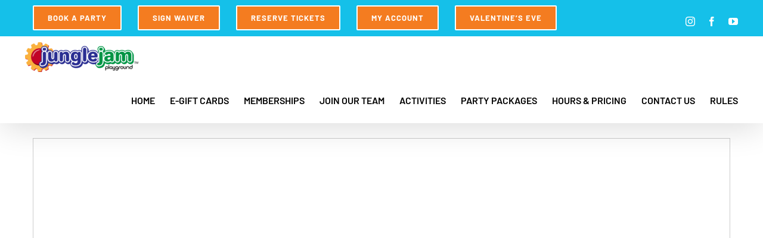

--- FILE ---
content_type: text/html; charset=UTF-8
request_url: https://www.junglejamplay.com/application/
body_size: 23913
content:
<!DOCTYPE html>
<html class="avada-html-layout-wide avada-html-header-position-top" lang="en" prefix="og: http://ogp.me/ns# fb: http://ogp.me/ns/fb#">
<head>
	<meta http-equiv="X-UA-Compatible" content="IE=edge" />
	<meta http-equiv="Content-Type" content="text/html; charset=utf-8"/>
	<meta name="viewport" content="width=device-width, initial-scale=1" />
	<meta name='robots' content='index, follow, max-image-preview:large, max-snippet:-1, max-video-preview:-1' />

	<!-- This site is optimized with the Yoast SEO plugin v26.7 - https://yoast.com/wordpress/plugins/seo/ -->
	<title>Application - Jungle Jam</title>
	<link rel="canonical" href="https://www.junglejamplay.com/application/" />
	<meta property="og:locale" content="en_US" />
	<meta property="og:type" content="article" />
	<meta property="og:title" content="Application - Jungle Jam" />
	<meta property="og:url" content="https://www.junglejamplay.com/application/" />
	<meta property="og:site_name" content="Jungle Jam" />
	<meta property="article:publisher" content="https://facebook.com/junglejamplay" />
	<meta property="article:modified_time" content="2024-10-04T16:24:52+00:00" />
	<meta name="twitter:card" content="summary_large_image" />
	<!-- / Yoast SEO plugin. -->


<link rel="alternate" type="application/rss+xml" title="Jungle Jam &raquo; Feed" href="https://www.junglejamplay.com/feed/" />
<link rel="alternate" type="application/rss+xml" title="Jungle Jam &raquo; Comments Feed" href="https://www.junglejamplay.com/comments/feed/" />
								<link rel="icon" href="https://www.junglejamplay.com/wp-content/uploads/2019/02/Favicon_32x32.png" type="image/png" />
		
					<!-- Apple Touch Icon -->
						<link rel="apple-touch-icon" sizes="180x180" href="https://www.junglejamplay.com/wp-content/uploads/2019/02/Favicon_114x114.png" type="image/png">
		
					<!-- Android Icon -->
						<link rel="icon" sizes="192x192" href="https://www.junglejamplay.com/wp-content/uploads/2019/02/Favicon_57x57.png" type="image/png">
		
					<!-- MS Edge Icon -->
						<meta name="msapplication-TileImage" content="https://www.junglejamplay.com/wp-content/uploads/2019/02/Favicon_72x72.png" type="image/png">
				<link rel="alternate" title="oEmbed (JSON)" type="application/json+oembed" href="https://www.junglejamplay.com/wp-json/oembed/1.0/embed?url=https%3A%2F%2Fwww.junglejamplay.com%2Fapplication%2F" />
<link rel="alternate" title="oEmbed (XML)" type="text/xml+oembed" href="https://www.junglejamplay.com/wp-json/oembed/1.0/embed?url=https%3A%2F%2Fwww.junglejamplay.com%2Fapplication%2F&#038;format=xml" />
				
		<meta property="og:locale" content="en_US"/>
		<meta property="og:type" content="article"/>
		<meta property="og:site_name" content="Jungle Jam"/>
		<meta property="og:title" content="Application - Jungle Jam"/>
				<meta property="og:url" content="https://www.junglejamplay.com/application/"/>
													<meta property="article:modified_time" content="2024-10-04T16:24:52-07:00"/>
											<meta property="og:image" content="https://www.junglejamplay.com/wp-content/uploads/2019/02/Jungle-Jam-Web-Logo-e1551371425809.png"/>
		<meta property="og:image:width" content="190"/>
		<meta property="og:image:height" content="50"/>
		<meta property="og:image:type" content="image/png"/>
				<style id='wp-img-auto-sizes-contain-inline-css' type='text/css'>
img:is([sizes=auto i],[sizes^="auto," i]){contain-intrinsic-size:3000px 1500px}
/*# sourceURL=wp-img-auto-sizes-contain-inline-css */
</style>
<link rel='stylesheet' id='sbi_styles-css' href='https://www.junglejamplay.com/wp-content/plugins/instagram-feed/css/sbi-styles.min.css?ver=6.10.0' type='text/css' media='all' />
<link rel='stylesheet' id='layerslider-css' href='https://www.junglejamplay.com/wp-content/plugins/LayerSlider/assets/static/layerslider/css/layerslider.css?ver=7.15.1' type='text/css' media='all' />
<style id='wp-emoji-styles-inline-css' type='text/css'>

	img.wp-smiley, img.emoji {
		display: inline !important;
		border: none !important;
		box-shadow: none !important;
		height: 1em !important;
		width: 1em !important;
		margin: 0 0.07em !important;
		vertical-align: -0.1em !important;
		background: none !important;
		padding: 0 !important;
	}
/*# sourceURL=wp-emoji-styles-inline-css */
</style>
<link rel='stylesheet' id='sr7css-css' href='//www.junglejamplay.com/wp-content/plugins/revslider/public/css/sr7.css?ver=6.7.40' type='text/css' media='all' />
<style id='woocommerce-inline-inline-css' type='text/css'>
.woocommerce form .form-row .required { visibility: visible; }
/*# sourceURL=woocommerce-inline-inline-css */
</style>
<link rel='stylesheet' id='fusion-dynamic-css-css' href='https://www.junglejamplay.com/wp-content/uploads/fusion-styles/b28d320dd87fd6e7f2b93057f8bbc812.min.css?ver=3.14.2' type='text/css' media='all' />
<script type="text/javascript" src="https://www.junglejamplay.com/wp-includes/js/jquery/jquery.min.js?ver=3.7.1" id="jquery-core-js"></script>
<script type="text/javascript" src="https://www.junglejamplay.com/wp-includes/js/jquery/jquery-migrate.min.js?ver=3.4.1" id="jquery-migrate-js"></script>
<script type="text/javascript" id="layerslider-utils-js-extra">
/* <![CDATA[ */
var LS_Meta = {"v":"7.15.1","fixGSAP":"1"};
//# sourceURL=layerslider-utils-js-extra
/* ]]> */
</script>
<script type="text/javascript" src="https://www.junglejamplay.com/wp-content/plugins/LayerSlider/assets/static/layerslider/js/layerslider.utils.js?ver=7.15.1" id="layerslider-utils-js"></script>
<script type="text/javascript" src="https://www.junglejamplay.com/wp-content/plugins/LayerSlider/assets/static/layerslider/js/layerslider.kreaturamedia.jquery.js?ver=7.15.1" id="layerslider-js"></script>
<script type="text/javascript" src="https://www.junglejamplay.com/wp-content/plugins/LayerSlider/assets/static/layerslider/js/layerslider.transitions.js?ver=7.15.1" id="layerslider-transitions-js"></script>
<script type="text/javascript" src="//www.junglejamplay.com/wp-content/plugins/revslider/public/js/libs/tptools.js?ver=6.7.40" id="tp-tools-js" async="async" data-wp-strategy="async"></script>
<script type="text/javascript" src="//www.junglejamplay.com/wp-content/plugins/revslider/public/js/sr7.js?ver=6.7.40" id="sr7-js" async="async" data-wp-strategy="async"></script>
<script type="text/javascript" src="https://www.junglejamplay.com/wp-content/plugins/woocommerce/assets/js/jquery-blockui/jquery.blockUI.min.js?ver=2.7.0-wc.10.4.3" id="wc-jquery-blockui-js" defer="defer" data-wp-strategy="defer"></script>
<script type="text/javascript" id="wc-add-to-cart-js-extra">
/* <![CDATA[ */
var wc_add_to_cart_params = {"ajax_url":"/wp-admin/admin-ajax.php","wc_ajax_url":"/?wc-ajax=%%endpoint%%","i18n_view_cart":"View cart","cart_url":"https://www.junglejamplay.com/cart/","is_cart":"","cart_redirect_after_add":"no"};
//# sourceURL=wc-add-to-cart-js-extra
/* ]]> */
</script>
<script type="text/javascript" src="https://www.junglejamplay.com/wp-content/plugins/woocommerce/assets/js/frontend/add-to-cart.min.js?ver=10.4.3" id="wc-add-to-cart-js" defer="defer" data-wp-strategy="defer"></script>
<script type="text/javascript" src="https://www.junglejamplay.com/wp-content/plugins/woocommerce/assets/js/js-cookie/js.cookie.min.js?ver=2.1.4-wc.10.4.3" id="wc-js-cookie-js" defer="defer" data-wp-strategy="defer"></script>
<script type="text/javascript" id="woocommerce-js-extra">
/* <![CDATA[ */
var woocommerce_params = {"ajax_url":"/wp-admin/admin-ajax.php","wc_ajax_url":"/?wc-ajax=%%endpoint%%","i18n_password_show":"Show password","i18n_password_hide":"Hide password"};
//# sourceURL=woocommerce-js-extra
/* ]]> */
</script>
<script type="text/javascript" src="https://www.junglejamplay.com/wp-content/plugins/woocommerce/assets/js/frontend/woocommerce.min.js?ver=10.4.3" id="woocommerce-js" defer="defer" data-wp-strategy="defer"></script>
<meta name="generator" content="Powered by LayerSlider 7.15.1 - Build Heros, Sliders, and Popups. Create Animations and Beautiful, Rich Web Content as Easy as Never Before on WordPress." />
<!-- LayerSlider updates and docs at: https://layerslider.com -->
<link rel="https://api.w.org/" href="https://www.junglejamplay.com/wp-json/" /><link rel="alternate" title="JSON" type="application/json" href="https://www.junglejamplay.com/wp-json/wp/v2/pages/2277" /><link rel="EditURI" type="application/rsd+xml" title="RSD" href="https://www.junglejamplay.com/xmlrpc.php?rsd" />
<style type="text/css" id="css-fb-visibility">@media screen and (max-width: 640px){.fusion-no-small-visibility{display:none !important;}body .sm-text-align-center{text-align:center !important;}body .sm-text-align-left{text-align:left !important;}body .sm-text-align-right{text-align:right !important;}body .sm-text-align-justify{text-align:justify !important;}body .sm-flex-align-center{justify-content:center !important;}body .sm-flex-align-flex-start{justify-content:flex-start !important;}body .sm-flex-align-flex-end{justify-content:flex-end !important;}body .sm-mx-auto{margin-left:auto !important;margin-right:auto !important;}body .sm-ml-auto{margin-left:auto !important;}body .sm-mr-auto{margin-right:auto !important;}body .fusion-absolute-position-small{position:absolute;width:100%;}.awb-sticky.awb-sticky-small{ position: sticky; top: var(--awb-sticky-offset,0); }}@media screen and (min-width: 641px) and (max-width: 1024px){.fusion-no-medium-visibility{display:none !important;}body .md-text-align-center{text-align:center !important;}body .md-text-align-left{text-align:left !important;}body .md-text-align-right{text-align:right !important;}body .md-text-align-justify{text-align:justify !important;}body .md-flex-align-center{justify-content:center !important;}body .md-flex-align-flex-start{justify-content:flex-start !important;}body .md-flex-align-flex-end{justify-content:flex-end !important;}body .md-mx-auto{margin-left:auto !important;margin-right:auto !important;}body .md-ml-auto{margin-left:auto !important;}body .md-mr-auto{margin-right:auto !important;}body .fusion-absolute-position-medium{position:absolute;width:100%;}.awb-sticky.awb-sticky-medium{ position: sticky; top: var(--awb-sticky-offset,0); }}@media screen and (min-width: 1025px){.fusion-no-large-visibility{display:none !important;}body .lg-text-align-center{text-align:center !important;}body .lg-text-align-left{text-align:left !important;}body .lg-text-align-right{text-align:right !important;}body .lg-text-align-justify{text-align:justify !important;}body .lg-flex-align-center{justify-content:center !important;}body .lg-flex-align-flex-start{justify-content:flex-start !important;}body .lg-flex-align-flex-end{justify-content:flex-end !important;}body .lg-mx-auto{margin-left:auto !important;margin-right:auto !important;}body .lg-ml-auto{margin-left:auto !important;}body .lg-mr-auto{margin-right:auto !important;}body .fusion-absolute-position-large{position:absolute;width:100%;}.awb-sticky.awb-sticky-large{ position: sticky; top: var(--awb-sticky-offset,0); }}</style>	<noscript><style>.woocommerce-product-gallery{ opacity: 1 !important; }</style></noscript>
	<style type="text/css">.recentcomments a{display:inline !important;padding:0 !important;margin:0 !important;}</style><link rel="preconnect" href="https://fonts.googleapis.com">
<link rel="preconnect" href="https://fonts.gstatic.com/" crossorigin>
<meta name="generator" content="Powered by Slider Revolution 6.7.40 - responsive, Mobile-Friendly Slider Plugin for WordPress with comfortable drag and drop interface." />
<script>
	window._tpt			??= {};
	window.SR7			??= {};
	_tpt.R				??= {};
	_tpt.R.fonts		??= {};
	_tpt.R.fonts.customFonts??= {};
	SR7.devMode			=  false;
	SR7.F 				??= {};
	SR7.G				??= {};
	SR7.LIB				??= {};
	SR7.E				??= {};
	SR7.E.gAddons		??= {};
	SR7.E.php 			??= {};
	SR7.E.nonce			= 'e06b35d849';
	SR7.E.ajaxurl		= 'https://www.junglejamplay.com/wp-admin/admin-ajax.php';
	SR7.E.resturl		= 'https://www.junglejamplay.com/wp-json/';
	SR7.E.slug_path		= 'revslider/revslider.php';
	SR7.E.slug			= 'revslider';
	SR7.E.plugin_url	= 'https://www.junglejamplay.com/wp-content/plugins/revslider/';
	SR7.E.wp_plugin_url = 'https://www.junglejamplay.com/wp-content/plugins/';
	SR7.E.revision		= '6.7.40';
	SR7.E.fontBaseUrl	= '';
	SR7.G.breakPoints 	= [1240,1024,768,480];
	SR7.G.fSUVW 		= false;
	SR7.E.modules 		= ['module','page','slide','layer','draw','animate','srtools','canvas','defaults','carousel','navigation','media','modifiers','migration'];
	SR7.E.libs 			= ['WEBGL'];
	SR7.E.css 			= ['csslp','cssbtns','cssfilters','cssnav','cssmedia'];
	SR7.E.resources		= {};
	SR7.E.ytnc			= false;
	SR7.JSON			??= {};
/*! Slider Revolution 7.0 - Page Processor */
!function(){"use strict";window.SR7??={},window._tpt??={},SR7.version="Slider Revolution 6.7.16",_tpt.getMobileZoom=()=>_tpt.is_mobile?document.documentElement.clientWidth/window.innerWidth:1,_tpt.getWinDim=function(t){_tpt.screenHeightWithUrlBar??=window.innerHeight;let e=SR7.F?.modal?.visible&&SR7.M[SR7.F.module.getIdByAlias(SR7.F.modal.requested)];_tpt.scrollBar=window.innerWidth!==document.documentElement.clientWidth||e&&window.innerWidth!==e.c.module.clientWidth,_tpt.winW=_tpt.getMobileZoom()*window.innerWidth-(_tpt.scrollBar||"prepare"==t?_tpt.scrollBarW??_tpt.mesureScrollBar():0),_tpt.winH=_tpt.getMobileZoom()*window.innerHeight,_tpt.winWAll=document.documentElement.clientWidth},_tpt.getResponsiveLevel=function(t,e){return SR7.G.fSUVW?_tpt.closestGE(t,window.innerWidth):_tpt.closestGE(t,_tpt.winWAll)},_tpt.mesureScrollBar=function(){let t=document.createElement("div");return t.className="RSscrollbar-measure",t.style.width="100px",t.style.height="100px",t.style.overflow="scroll",t.style.position="absolute",t.style.top="-9999px",document.body.appendChild(t),_tpt.scrollBarW=t.offsetWidth-t.clientWidth,document.body.removeChild(t),_tpt.scrollBarW},_tpt.loadCSS=async function(t,e,s){return s?_tpt.R.fonts.required[e].status=1:(_tpt.R[e]??={},_tpt.R[e].status=1),new Promise(((i,n)=>{if(_tpt.isStylesheetLoaded(t))s?_tpt.R.fonts.required[e].status=2:_tpt.R[e].status=2,i();else{const o=document.createElement("link");o.rel="stylesheet";let l="text",r="css";o["type"]=l+"/"+r,o.href=t,o.onload=()=>{s?_tpt.R.fonts.required[e].status=2:_tpt.R[e].status=2,i()},o.onerror=()=>{s?_tpt.R.fonts.required[e].status=3:_tpt.R[e].status=3,n(new Error(`Failed to load CSS: ${t}`))},document.head.appendChild(o)}}))},_tpt.addContainer=function(t){const{tag:e="div",id:s,class:i,datas:n,textContent:o,iHTML:l}=t,r=document.createElement(e);if(s&&""!==s&&(r.id=s),i&&""!==i&&(r.className=i),n)for(const[t,e]of Object.entries(n))"style"==t?r.style.cssText=e:r.setAttribute(`data-${t}`,e);return o&&(r.textContent=o),l&&(r.innerHTML=l),r},_tpt.collector=function(){return{fragment:new DocumentFragment,add(t){var e=_tpt.addContainer(t);return this.fragment.appendChild(e),e},append(t){t.appendChild(this.fragment)}}},_tpt.isStylesheetLoaded=function(t){let e=t.split("?")[0];return Array.from(document.querySelectorAll('link[rel="stylesheet"], link[rel="preload"]')).some((t=>t.href.split("?")[0]===e))},_tpt.preloader={requests:new Map,preloaderTemplates:new Map,show:function(t,e){if(!e||!t)return;const{type:s,color:i}=e;if(s<0||"off"==s)return;const n=`preloader_${s}`;let o=this.preloaderTemplates.get(n);o||(o=this.build(s,i),this.preloaderTemplates.set(n,o)),this.requests.has(t)||this.requests.set(t,{count:0});const l=this.requests.get(t);clearTimeout(l.timer),l.count++,1===l.count&&(l.timer=setTimeout((()=>{l.preloaderClone=o.cloneNode(!0),l.anim&&l.anim.kill(),void 0!==_tpt.gsap?l.anim=_tpt.gsap.fromTo(l.preloaderClone,1,{opacity:0},{opacity:1}):l.preloaderClone.classList.add("sr7-fade-in"),t.appendChild(l.preloaderClone)}),150))},hide:function(t){if(!this.requests.has(t))return;const e=this.requests.get(t);e.count--,e.count<0&&(e.count=0),e.anim&&e.anim.kill(),0===e.count&&(clearTimeout(e.timer),e.preloaderClone&&(e.preloaderClone.classList.remove("sr7-fade-in"),e.anim=_tpt.gsap.to(e.preloaderClone,.3,{opacity:0,onComplete:function(){e.preloaderClone.remove()}})))},state:function(t){if(!this.requests.has(t))return!1;return this.requests.get(t).count>0},build:(t,e="#ffffff",s="")=>{if(t<0||"off"===t)return null;const i=parseInt(t);if(t="prlt"+i,isNaN(i))return null;if(_tpt.loadCSS(SR7.E.plugin_url+"public/css/preloaders/t"+i+".css","preloader_"+t),isNaN(i)||i<6){const n=`background-color:${e}`,o=1===i||2==i?n:"",l=3===i||4==i?n:"",r=_tpt.collector();["dot1","dot2","bounce1","bounce2","bounce3"].forEach((t=>r.add({tag:"div",class:t,datas:{style:l}})));const d=_tpt.addContainer({tag:"sr7-prl",class:`${t} ${s}`,datas:{style:o}});return r.append(d),d}{let n={};if(7===i){let t;e.startsWith("#")?(t=e.replace("#",""),t=`rgba(${parseInt(t.substring(0,2),16)}, ${parseInt(t.substring(2,4),16)}, ${parseInt(t.substring(4,6),16)}, `):e.startsWith("rgb")&&(t=e.slice(e.indexOf("(")+1,e.lastIndexOf(")")).split(",").map((t=>t.trim())),t=`rgba(${t[0]}, ${t[1]}, ${t[2]}, `),t&&(n.style=`border-top-color: ${t}0.65); border-bottom-color: ${t}0.15); border-left-color: ${t}0.65); border-right-color: ${t}0.15)`)}else 12===i&&(n.style=`background:${e}`);const o=[10,0,4,2,5,9,0,4,4,2][i-6],l=_tpt.collector(),r=l.add({tag:"div",class:"sr7-prl-inner",datas:n});Array.from({length:o}).forEach((()=>r.appendChild(l.add({tag:"span",datas:{style:`background:${e}`}}))));const d=_tpt.addContainer({tag:"sr7-prl",class:`${t} ${s}`});return l.append(d),d}}},SR7.preLoader={show:(t,e)=>{"off"!==(SR7.M[t]?.settings?.pLoader?.type??"off")&&_tpt.preloader.show(e||SR7.M[t].c.module,SR7.M[t]?.settings?.pLoader??{color:"#fff",type:10})},hide:(t,e)=>{"off"!==(SR7.M[t]?.settings?.pLoader?.type??"off")&&_tpt.preloader.hide(e||SR7.M[t].c.module)},state:(t,e)=>_tpt.preloader.state(e||SR7.M[t].c.module)},_tpt.prepareModuleHeight=function(t){window.SR7.M??={},window.SR7.M[t.id]??={},"ignore"==t.googleFont&&(SR7.E.ignoreGoogleFont=!0);let e=window.SR7.M[t.id];if(null==_tpt.scrollBarW&&_tpt.mesureScrollBar(),e.c??={},e.states??={},e.settings??={},e.settings.size??={},t.fixed&&(e.settings.fixed=!0),e.c.module=document.querySelector("sr7-module#"+t.id),e.c.adjuster=e.c.module.getElementsByTagName("sr7-adjuster")[0],e.c.content=e.c.module.getElementsByTagName("sr7-content")[0],"carousel"==t.type&&(e.c.carousel=e.c.content.getElementsByTagName("sr7-carousel")[0]),null==e.c.module||null==e.c.module)return;t.plType&&t.plColor&&(e.settings.pLoader={type:t.plType,color:t.plColor}),void 0===t.plType||"off"===t.plType||SR7.preLoader.state(t.id)&&SR7.preLoader.state(t.id,e.c.module)||SR7.preLoader.show(t.id,e.c.module),_tpt.winW||_tpt.getWinDim("prepare"),_tpt.getWinDim();let s=""+e.c.module.dataset?.modal;"modal"==s||"true"==s||"undefined"!==s&&"false"!==s||(e.settings.size.fullWidth=t.size.fullWidth,e.LEV??=_tpt.getResponsiveLevel(window.SR7.G.breakPoints,t.id),t.vpt=_tpt.fillArray(t.vpt,5),e.settings.vPort=t.vpt[e.LEV],void 0!==t.el&&"720"==t.el[4]&&t.gh[4]!==t.el[4]&&"960"==t.el[3]&&t.gh[3]!==t.el[3]&&"768"==t.el[2]&&t.gh[2]!==t.el[2]&&delete t.el,e.settings.size.height=null==t.el||null==t.el[e.LEV]||0==t.el[e.LEV]||"auto"==t.el[e.LEV]?_tpt.fillArray(t.gh,5,-1):_tpt.fillArray(t.el,5,-1),e.settings.size.width=_tpt.fillArray(t.gw,5,-1),e.settings.size.minHeight=_tpt.fillArray(t.mh??[0],5,-1),e.cacheSize={fullWidth:e.settings.size?.fullWidth,fullHeight:e.settings.size?.fullHeight},void 0!==t.off&&(t.off?.t&&(e.settings.size.m??={})&&(e.settings.size.m.t=t.off.t),t.off?.b&&(e.settings.size.m??={})&&(e.settings.size.m.b=t.off.b),t.off?.l&&(e.settings.size.p??={})&&(e.settings.size.p.l=t.off.l),t.off?.r&&(e.settings.size.p??={})&&(e.settings.size.p.r=t.off.r),e.offsetPrepared=!0),_tpt.updatePMHeight(t.id,t,!0))},_tpt.updatePMHeight=(t,e,s)=>{let i=SR7.M[t];var n=i.settings.size.fullWidth?_tpt.winW:i.c.module.parentNode.offsetWidth;n=0===n||isNaN(n)?_tpt.winW:n;let o=i.settings.size.width[i.LEV]||i.settings.size.width[i.LEV++]||i.settings.size.width[i.LEV--]||n,l=i.settings.size.height[i.LEV]||i.settings.size.height[i.LEV++]||i.settings.size.height[i.LEV--]||0,r=i.settings.size.minHeight[i.LEV]||i.settings.size.minHeight[i.LEV++]||i.settings.size.minHeight[i.LEV--]||0;if(l="auto"==l?0:l,l=parseInt(l),"carousel"!==e.type&&(n-=parseInt(e.onw??0)||0),i.MP=!i.settings.size.fullWidth&&n<o||_tpt.winW<o?Math.min(1,n/o):1,e.size.fullScreen||e.size.fullHeight){let t=parseInt(e.fho)||0,s=(""+e.fho).indexOf("%")>-1;e.newh=_tpt.winH-(s?_tpt.winH*t/100:t)}else e.newh=i.MP*Math.max(l,r);if(e.newh+=(parseInt(e.onh??0)||0)+(parseInt(e.carousel?.pt)||0)+(parseInt(e.carousel?.pb)||0),void 0!==e.slideduration&&(e.newh=Math.max(e.newh,parseInt(e.slideduration)/3)),e.shdw&&_tpt.buildShadow(e.id,e),i.c.adjuster.style.height=e.newh+"px",i.c.module.style.height=e.newh+"px",i.c.content.style.height=e.newh+"px",i.states.heightPrepared=!0,i.dims??={},i.dims.moduleRect=i.c.module.getBoundingClientRect(),i.c.content.style.left="-"+i.dims.moduleRect.left+"px",!i.settings.size.fullWidth)return s&&requestAnimationFrame((()=>{n!==i.c.module.parentNode.offsetWidth&&_tpt.updatePMHeight(e.id,e)})),void _tpt.bgStyle(e.id,e,window.innerWidth==_tpt.winW,!0);_tpt.bgStyle(e.id,e,window.innerWidth==_tpt.winW,!0),requestAnimationFrame((function(){s&&requestAnimationFrame((()=>{n!==i.c.module.parentNode.offsetWidth&&_tpt.updatePMHeight(e.id,e)}))})),i.earlyResizerFunction||(i.earlyResizerFunction=function(){requestAnimationFrame((function(){_tpt.getWinDim(),_tpt.moduleDefaults(e.id,e),_tpt.updateSlideBg(t,!0)}))},window.addEventListener("resize",i.earlyResizerFunction))},_tpt.buildShadow=function(t,e){let s=SR7.M[t];null==s.c.shadow&&(s.c.shadow=document.createElement("sr7-module-shadow"),s.c.shadow.classList.add("sr7-shdw-"+e.shdw),s.c.content.appendChild(s.c.shadow))},_tpt.bgStyle=async(t,e,s,i,n)=>{const o=SR7.M[t];if((e=e??o.settings).fixed&&!o.c.module.classList.contains("sr7-top-fixed")&&(o.c.module.classList.add("sr7-top-fixed"),o.c.module.style.position="fixed",o.c.module.style.width="100%",o.c.module.style.top="0px",o.c.module.style.left="0px",o.c.module.style.pointerEvents="none",o.c.module.style.zIndex=5e3,o.c.content.style.pointerEvents="none"),null==o.c.bgcanvas){let t=document.createElement("sr7-module-bg"),l=!1;if("string"==typeof e?.bg?.color&&e?.bg?.color.includes("{"))if(_tpt.gradient&&_tpt.gsap)e.bg.color=_tpt.gradient.convert(e.bg.color);else try{let t=JSON.parse(e.bg.color);(t?.orig||t?.string)&&(e.bg.color=JSON.parse(e.bg.color))}catch(t){return}let r="string"==typeof e?.bg?.color?e?.bg?.color||"transparent":e?.bg?.color?.string??e?.bg?.color?.orig??e?.bg?.color?.color??"transparent";if(t.style["background"+(String(r).includes("grad")?"":"Color")]=r,("transparent"!==r||n)&&(l=!0),o.offsetPrepared&&(t.style.visibility="hidden"),e?.bg?.image?.src&&(t.style.backgroundImage=`url(${e?.bg?.image.src})`,t.style.backgroundSize=""==(e.bg.image?.size??"")?"cover":e.bg.image.size,t.style.backgroundPosition=e.bg.image.position,t.style.backgroundRepeat=""==e.bg.image.repeat||null==e.bg.image.repeat?"no-repeat":e.bg.image.repeat,l=!0),!l)return;o.c.bgcanvas=t,e.size.fullWidth?t.style.width=_tpt.winW-(s&&_tpt.winH<document.body.offsetHeight?_tpt.scrollBarW:0)+"px":i&&(t.style.width=o.c.module.offsetWidth+"px"),e.sbt?.use?o.c.content.appendChild(o.c.bgcanvas):o.c.module.appendChild(o.c.bgcanvas)}o.c.bgcanvas.style.height=void 0!==e.newh?e.newh+"px":("carousel"==e.type?o.dims.module.h:o.dims.content.h)+"px",o.c.bgcanvas.style.left=!s&&e.sbt?.use||o.c.bgcanvas.closest("SR7-CONTENT")?"0px":"-"+(o?.dims?.moduleRect?.left??0)+"px"},_tpt.updateSlideBg=function(t,e){const s=SR7.M[t];let i=s.settings;s?.c?.bgcanvas&&(i.size.fullWidth?s.c.bgcanvas.style.width=_tpt.winW-(e&&_tpt.winH<document.body.offsetHeight?_tpt.scrollBarW:0)+"px":preparing&&(s.c.bgcanvas.style.width=s.c.module.offsetWidth+"px"))},_tpt.moduleDefaults=(t,e)=>{let s=SR7.M[t];null!=s&&null!=s.c&&null!=s.c.module&&(s.dims??={},s.dims.moduleRect=s.c.module.getBoundingClientRect(),s.c.content.style.left="-"+s.dims.moduleRect.left+"px",s.c.content.style.width=_tpt.winW-_tpt.scrollBarW+"px","carousel"==e.type&&(s.c.module.style.overflow="visible"),_tpt.bgStyle(t,e,window.innerWidth==_tpt.winW))},_tpt.getOffset=t=>{var e=t.getBoundingClientRect(),s=window.pageXOffset||document.documentElement.scrollLeft,i=window.pageYOffset||document.documentElement.scrollTop;return{top:e.top+i,left:e.left+s}},_tpt.fillArray=function(t,e){let s,i;t=Array.isArray(t)?t:[t];let n=Array(e),o=t.length;for(i=0;i<t.length;i++)n[i+(e-o)]=t[i],null==s&&"#"!==t[i]&&(s=t[i]);for(let t=0;t<e;t++)void 0!==n[t]&&"#"!=n[t]||(n[t]=s),s=n[t];return n},_tpt.closestGE=function(t,e){let s=Number.MAX_VALUE,i=-1;for(let n=0;n<t.length;n++)t[n]-1>=e&&t[n]-1-e<s&&(s=t[n]-1-e,i=n);return++i}}();</script>
		<script type="text/javascript">
			var doc = document.documentElement;
			doc.setAttribute( 'data-useragent', navigator.userAgent );
		</script>
		<!-- Global site tag (gtag.js) - Google Analytics -->
<script async src="https://www.googletagmanager.com/gtag/js?id=UA-134350017-1"></script>
<script>
  window.dataLayer = window.dataLayer || [];
  function gtag(){dataLayer.push(arguments);}
  gtag('js', new Date());

  gtag('config', 'UA-134350017-1');
</script>
	<link rel='stylesheet' id='wc-blocks-style-css' href='https://www.junglejamplay.com/wp-content/plugins/woocommerce/assets/client/blocks/wc-blocks.css?ver=wc-10.4.3' type='text/css' media='all' />
<style id='global-styles-inline-css' type='text/css'>
:root{--wp--preset--aspect-ratio--square: 1;--wp--preset--aspect-ratio--4-3: 4/3;--wp--preset--aspect-ratio--3-4: 3/4;--wp--preset--aspect-ratio--3-2: 3/2;--wp--preset--aspect-ratio--2-3: 2/3;--wp--preset--aspect-ratio--16-9: 16/9;--wp--preset--aspect-ratio--9-16: 9/16;--wp--preset--color--black: #000000;--wp--preset--color--cyan-bluish-gray: #abb8c3;--wp--preset--color--white: #ffffff;--wp--preset--color--pale-pink: #f78da7;--wp--preset--color--vivid-red: #cf2e2e;--wp--preset--color--luminous-vivid-orange: #ff6900;--wp--preset--color--luminous-vivid-amber: #fcb900;--wp--preset--color--light-green-cyan: #7bdcb5;--wp--preset--color--vivid-green-cyan: #00d084;--wp--preset--color--pale-cyan-blue: #8ed1fc;--wp--preset--color--vivid-cyan-blue: #0693e3;--wp--preset--color--vivid-purple: #9b51e0;--wp--preset--color--awb-color-1: #ffffff;--wp--preset--color--awb-color-2: #f7f7f7;--wp--preset--color--awb-color-3: #eeeeee;--wp--preset--color--awb-color-4: #4ad575;--wp--preset--color--awb-color-5: #7b838b;--wp--preset--color--awb-color-6: #167abf;--wp--preset--color--awb-color-7: #3a4149;--wp--preset--color--awb-color-8: #000000;--wp--preset--color--awb-color-custom-10: #333333;--wp--preset--color--awb-color-custom-11: #f47c20;--wp--preset--color--awb-color-custom-12: #2d368f;--wp--preset--color--awb-color-custom-13: #00b3d4;--wp--preset--gradient--vivid-cyan-blue-to-vivid-purple: linear-gradient(135deg,rgb(6,147,227) 0%,rgb(155,81,224) 100%);--wp--preset--gradient--light-green-cyan-to-vivid-green-cyan: linear-gradient(135deg,rgb(122,220,180) 0%,rgb(0,208,130) 100%);--wp--preset--gradient--luminous-vivid-amber-to-luminous-vivid-orange: linear-gradient(135deg,rgb(252,185,0) 0%,rgb(255,105,0) 100%);--wp--preset--gradient--luminous-vivid-orange-to-vivid-red: linear-gradient(135deg,rgb(255,105,0) 0%,rgb(207,46,46) 100%);--wp--preset--gradient--very-light-gray-to-cyan-bluish-gray: linear-gradient(135deg,rgb(238,238,238) 0%,rgb(169,184,195) 100%);--wp--preset--gradient--cool-to-warm-spectrum: linear-gradient(135deg,rgb(74,234,220) 0%,rgb(151,120,209) 20%,rgb(207,42,186) 40%,rgb(238,44,130) 60%,rgb(251,105,98) 80%,rgb(254,248,76) 100%);--wp--preset--gradient--blush-light-purple: linear-gradient(135deg,rgb(255,206,236) 0%,rgb(152,150,240) 100%);--wp--preset--gradient--blush-bordeaux: linear-gradient(135deg,rgb(254,205,165) 0%,rgb(254,45,45) 50%,rgb(107,0,62) 100%);--wp--preset--gradient--luminous-dusk: linear-gradient(135deg,rgb(255,203,112) 0%,rgb(199,81,192) 50%,rgb(65,88,208) 100%);--wp--preset--gradient--pale-ocean: linear-gradient(135deg,rgb(255,245,203) 0%,rgb(182,227,212) 50%,rgb(51,167,181) 100%);--wp--preset--gradient--electric-grass: linear-gradient(135deg,rgb(202,248,128) 0%,rgb(113,206,126) 100%);--wp--preset--gradient--midnight: linear-gradient(135deg,rgb(2,3,129) 0%,rgb(40,116,252) 100%);--wp--preset--font-size--small: 13.5px;--wp--preset--font-size--medium: 20px;--wp--preset--font-size--large: 27px;--wp--preset--font-size--x-large: 42px;--wp--preset--font-size--normal: 18px;--wp--preset--font-size--xlarge: 36px;--wp--preset--font-size--huge: 54px;--wp--preset--spacing--20: 0.44rem;--wp--preset--spacing--30: 0.67rem;--wp--preset--spacing--40: 1rem;--wp--preset--spacing--50: 1.5rem;--wp--preset--spacing--60: 2.25rem;--wp--preset--spacing--70: 3.38rem;--wp--preset--spacing--80: 5.06rem;--wp--preset--shadow--natural: 6px 6px 9px rgba(0, 0, 0, 0.2);--wp--preset--shadow--deep: 12px 12px 50px rgba(0, 0, 0, 0.4);--wp--preset--shadow--sharp: 6px 6px 0px rgba(0, 0, 0, 0.2);--wp--preset--shadow--outlined: 6px 6px 0px -3px rgb(255, 255, 255), 6px 6px rgb(0, 0, 0);--wp--preset--shadow--crisp: 6px 6px 0px rgb(0, 0, 0);}:where(.is-layout-flex){gap: 0.5em;}:where(.is-layout-grid){gap: 0.5em;}body .is-layout-flex{display: flex;}.is-layout-flex{flex-wrap: wrap;align-items: center;}.is-layout-flex > :is(*, div){margin: 0;}body .is-layout-grid{display: grid;}.is-layout-grid > :is(*, div){margin: 0;}:where(.wp-block-columns.is-layout-flex){gap: 2em;}:where(.wp-block-columns.is-layout-grid){gap: 2em;}:where(.wp-block-post-template.is-layout-flex){gap: 1.25em;}:where(.wp-block-post-template.is-layout-grid){gap: 1.25em;}.has-black-color{color: var(--wp--preset--color--black) !important;}.has-cyan-bluish-gray-color{color: var(--wp--preset--color--cyan-bluish-gray) !important;}.has-white-color{color: var(--wp--preset--color--white) !important;}.has-pale-pink-color{color: var(--wp--preset--color--pale-pink) !important;}.has-vivid-red-color{color: var(--wp--preset--color--vivid-red) !important;}.has-luminous-vivid-orange-color{color: var(--wp--preset--color--luminous-vivid-orange) !important;}.has-luminous-vivid-amber-color{color: var(--wp--preset--color--luminous-vivid-amber) !important;}.has-light-green-cyan-color{color: var(--wp--preset--color--light-green-cyan) !important;}.has-vivid-green-cyan-color{color: var(--wp--preset--color--vivid-green-cyan) !important;}.has-pale-cyan-blue-color{color: var(--wp--preset--color--pale-cyan-blue) !important;}.has-vivid-cyan-blue-color{color: var(--wp--preset--color--vivid-cyan-blue) !important;}.has-vivid-purple-color{color: var(--wp--preset--color--vivid-purple) !important;}.has-black-background-color{background-color: var(--wp--preset--color--black) !important;}.has-cyan-bluish-gray-background-color{background-color: var(--wp--preset--color--cyan-bluish-gray) !important;}.has-white-background-color{background-color: var(--wp--preset--color--white) !important;}.has-pale-pink-background-color{background-color: var(--wp--preset--color--pale-pink) !important;}.has-vivid-red-background-color{background-color: var(--wp--preset--color--vivid-red) !important;}.has-luminous-vivid-orange-background-color{background-color: var(--wp--preset--color--luminous-vivid-orange) !important;}.has-luminous-vivid-amber-background-color{background-color: var(--wp--preset--color--luminous-vivid-amber) !important;}.has-light-green-cyan-background-color{background-color: var(--wp--preset--color--light-green-cyan) !important;}.has-vivid-green-cyan-background-color{background-color: var(--wp--preset--color--vivid-green-cyan) !important;}.has-pale-cyan-blue-background-color{background-color: var(--wp--preset--color--pale-cyan-blue) !important;}.has-vivid-cyan-blue-background-color{background-color: var(--wp--preset--color--vivid-cyan-blue) !important;}.has-vivid-purple-background-color{background-color: var(--wp--preset--color--vivid-purple) !important;}.has-black-border-color{border-color: var(--wp--preset--color--black) !important;}.has-cyan-bluish-gray-border-color{border-color: var(--wp--preset--color--cyan-bluish-gray) !important;}.has-white-border-color{border-color: var(--wp--preset--color--white) !important;}.has-pale-pink-border-color{border-color: var(--wp--preset--color--pale-pink) !important;}.has-vivid-red-border-color{border-color: var(--wp--preset--color--vivid-red) !important;}.has-luminous-vivid-orange-border-color{border-color: var(--wp--preset--color--luminous-vivid-orange) !important;}.has-luminous-vivid-amber-border-color{border-color: var(--wp--preset--color--luminous-vivid-amber) !important;}.has-light-green-cyan-border-color{border-color: var(--wp--preset--color--light-green-cyan) !important;}.has-vivid-green-cyan-border-color{border-color: var(--wp--preset--color--vivid-green-cyan) !important;}.has-pale-cyan-blue-border-color{border-color: var(--wp--preset--color--pale-cyan-blue) !important;}.has-vivid-cyan-blue-border-color{border-color: var(--wp--preset--color--vivid-cyan-blue) !important;}.has-vivid-purple-border-color{border-color: var(--wp--preset--color--vivid-purple) !important;}.has-vivid-cyan-blue-to-vivid-purple-gradient-background{background: var(--wp--preset--gradient--vivid-cyan-blue-to-vivid-purple) !important;}.has-light-green-cyan-to-vivid-green-cyan-gradient-background{background: var(--wp--preset--gradient--light-green-cyan-to-vivid-green-cyan) !important;}.has-luminous-vivid-amber-to-luminous-vivid-orange-gradient-background{background: var(--wp--preset--gradient--luminous-vivid-amber-to-luminous-vivid-orange) !important;}.has-luminous-vivid-orange-to-vivid-red-gradient-background{background: var(--wp--preset--gradient--luminous-vivid-orange-to-vivid-red) !important;}.has-very-light-gray-to-cyan-bluish-gray-gradient-background{background: var(--wp--preset--gradient--very-light-gray-to-cyan-bluish-gray) !important;}.has-cool-to-warm-spectrum-gradient-background{background: var(--wp--preset--gradient--cool-to-warm-spectrum) !important;}.has-blush-light-purple-gradient-background{background: var(--wp--preset--gradient--blush-light-purple) !important;}.has-blush-bordeaux-gradient-background{background: var(--wp--preset--gradient--blush-bordeaux) !important;}.has-luminous-dusk-gradient-background{background: var(--wp--preset--gradient--luminous-dusk) !important;}.has-pale-ocean-gradient-background{background: var(--wp--preset--gradient--pale-ocean) !important;}.has-electric-grass-gradient-background{background: var(--wp--preset--gradient--electric-grass) !important;}.has-midnight-gradient-background{background: var(--wp--preset--gradient--midnight) !important;}.has-small-font-size{font-size: var(--wp--preset--font-size--small) !important;}.has-medium-font-size{font-size: var(--wp--preset--font-size--medium) !important;}.has-large-font-size{font-size: var(--wp--preset--font-size--large) !important;}.has-x-large-font-size{font-size: var(--wp--preset--font-size--x-large) !important;}
/*# sourceURL=global-styles-inline-css */
</style>
<style id='wp-block-library-inline-css' type='text/css'>
:root{--wp-block-synced-color:#7a00df;--wp-block-synced-color--rgb:122,0,223;--wp-bound-block-color:var(--wp-block-synced-color);--wp-editor-canvas-background:#ddd;--wp-admin-theme-color:#007cba;--wp-admin-theme-color--rgb:0,124,186;--wp-admin-theme-color-darker-10:#006ba1;--wp-admin-theme-color-darker-10--rgb:0,107,160.5;--wp-admin-theme-color-darker-20:#005a87;--wp-admin-theme-color-darker-20--rgb:0,90,135;--wp-admin-border-width-focus:2px}@media (min-resolution:192dpi){:root{--wp-admin-border-width-focus:1.5px}}.wp-element-button{cursor:pointer}:root .has-very-light-gray-background-color{background-color:#eee}:root .has-very-dark-gray-background-color{background-color:#313131}:root .has-very-light-gray-color{color:#eee}:root .has-very-dark-gray-color{color:#313131}:root .has-vivid-green-cyan-to-vivid-cyan-blue-gradient-background{background:linear-gradient(135deg,#00d084,#0693e3)}:root .has-purple-crush-gradient-background{background:linear-gradient(135deg,#34e2e4,#4721fb 50%,#ab1dfe)}:root .has-hazy-dawn-gradient-background{background:linear-gradient(135deg,#faaca8,#dad0ec)}:root .has-subdued-olive-gradient-background{background:linear-gradient(135deg,#fafae1,#67a671)}:root .has-atomic-cream-gradient-background{background:linear-gradient(135deg,#fdd79a,#004a59)}:root .has-nightshade-gradient-background{background:linear-gradient(135deg,#330968,#31cdcf)}:root .has-midnight-gradient-background{background:linear-gradient(135deg,#020381,#2874fc)}:root{--wp--preset--font-size--normal:16px;--wp--preset--font-size--huge:42px}.has-regular-font-size{font-size:1em}.has-larger-font-size{font-size:2.625em}.has-normal-font-size{font-size:var(--wp--preset--font-size--normal)}.has-huge-font-size{font-size:var(--wp--preset--font-size--huge)}.has-text-align-center{text-align:center}.has-text-align-left{text-align:left}.has-text-align-right{text-align:right}.has-fit-text{white-space:nowrap!important}#end-resizable-editor-section{display:none}.aligncenter{clear:both}.items-justified-left{justify-content:flex-start}.items-justified-center{justify-content:center}.items-justified-right{justify-content:flex-end}.items-justified-space-between{justify-content:space-between}.screen-reader-text{border:0;clip-path:inset(50%);height:1px;margin:-1px;overflow:hidden;padding:0;position:absolute;width:1px;word-wrap:normal!important}.screen-reader-text:focus{background-color:#ddd;clip-path:none;color:#444;display:block;font-size:1em;height:auto;left:5px;line-height:normal;padding:15px 23px 14px;text-decoration:none;top:5px;width:auto;z-index:100000}html :where(.has-border-color){border-style:solid}html :where([style*=border-top-color]){border-top-style:solid}html :where([style*=border-right-color]){border-right-style:solid}html :where([style*=border-bottom-color]){border-bottom-style:solid}html :where([style*=border-left-color]){border-left-style:solid}html :where([style*=border-width]){border-style:solid}html :where([style*=border-top-width]){border-top-style:solid}html :where([style*=border-right-width]){border-right-style:solid}html :where([style*=border-bottom-width]){border-bottom-style:solid}html :where([style*=border-left-width]){border-left-style:solid}html :where(img[class*=wp-image-]){height:auto;max-width:100%}:where(figure){margin:0 0 1em}html :where(.is-position-sticky){--wp-admin--admin-bar--position-offset:var(--wp-admin--admin-bar--height,0px)}@media screen and (max-width:600px){html :where(.is-position-sticky){--wp-admin--admin-bar--position-offset:0px}}
/*wp_block_styles_on_demand_placeholder:698182c0cd7c8*/
/*# sourceURL=wp-block-library-inline-css */
</style>
<style id='wp-block-library-theme-inline-css' type='text/css'>
.wp-block-audio :where(figcaption){color:#555;font-size:13px;text-align:center}.is-dark-theme .wp-block-audio :where(figcaption){color:#ffffffa6}.wp-block-audio{margin:0 0 1em}.wp-block-code{border:1px solid #ccc;border-radius:4px;font-family:Menlo,Consolas,monaco,monospace;padding:.8em 1em}.wp-block-embed :where(figcaption){color:#555;font-size:13px;text-align:center}.is-dark-theme .wp-block-embed :where(figcaption){color:#ffffffa6}.wp-block-embed{margin:0 0 1em}.blocks-gallery-caption{color:#555;font-size:13px;text-align:center}.is-dark-theme .blocks-gallery-caption{color:#ffffffa6}:root :where(.wp-block-image figcaption){color:#555;font-size:13px;text-align:center}.is-dark-theme :root :where(.wp-block-image figcaption){color:#ffffffa6}.wp-block-image{margin:0 0 1em}.wp-block-pullquote{border-bottom:4px solid;border-top:4px solid;color:currentColor;margin-bottom:1.75em}.wp-block-pullquote :where(cite),.wp-block-pullquote :where(footer),.wp-block-pullquote__citation{color:currentColor;font-size:.8125em;font-style:normal;text-transform:uppercase}.wp-block-quote{border-left:.25em solid;margin:0 0 1.75em;padding-left:1em}.wp-block-quote cite,.wp-block-quote footer{color:currentColor;font-size:.8125em;font-style:normal;position:relative}.wp-block-quote:where(.has-text-align-right){border-left:none;border-right:.25em solid;padding-left:0;padding-right:1em}.wp-block-quote:where(.has-text-align-center){border:none;padding-left:0}.wp-block-quote.is-large,.wp-block-quote.is-style-large,.wp-block-quote:where(.is-style-plain){border:none}.wp-block-search .wp-block-search__label{font-weight:700}.wp-block-search__button{border:1px solid #ccc;padding:.375em .625em}:where(.wp-block-group.has-background){padding:1.25em 2.375em}.wp-block-separator.has-css-opacity{opacity:.4}.wp-block-separator{border:none;border-bottom:2px solid;margin-left:auto;margin-right:auto}.wp-block-separator.has-alpha-channel-opacity{opacity:1}.wp-block-separator:not(.is-style-wide):not(.is-style-dots){width:100px}.wp-block-separator.has-background:not(.is-style-dots){border-bottom:none;height:1px}.wp-block-separator.has-background:not(.is-style-wide):not(.is-style-dots){height:2px}.wp-block-table{margin:0 0 1em}.wp-block-table td,.wp-block-table th{word-break:normal}.wp-block-table :where(figcaption){color:#555;font-size:13px;text-align:center}.is-dark-theme .wp-block-table :where(figcaption){color:#ffffffa6}.wp-block-video :where(figcaption){color:#555;font-size:13px;text-align:center}.is-dark-theme .wp-block-video :where(figcaption){color:#ffffffa6}.wp-block-video{margin:0 0 1em}:root :where(.wp-block-template-part.has-background){margin-bottom:0;margin-top:0;padding:1.25em 2.375em}
/*# sourceURL=/wp-includes/css/dist/block-library/theme.min.css */
</style>
<style id='classic-theme-styles-inline-css' type='text/css'>
/*! This file is auto-generated */
.wp-block-button__link{color:#fff;background-color:#32373c;border-radius:9999px;box-shadow:none;text-decoration:none;padding:calc(.667em + 2px) calc(1.333em + 2px);font-size:1.125em}.wp-block-file__button{background:#32373c;color:#fff;text-decoration:none}
/*# sourceURL=/wp-includes/css/classic-themes.min.css */
</style>
</head>

<body data-rsssl=1 class="wp-singular page-template-default page page-id-2277 wp-theme-Avada theme-Avada woocommerce-no-js fusion-image-hovers fusion-pagination-sizing fusion-button_type-flat fusion-button_span-no fusion-button_gradient-linear avada-image-rollover-circle-no avada-image-rollover-yes avada-image-rollover-direction-fade fusion-body ltr fusion-sticky-header no-mobile-slidingbar no-mobile-totop avada-has-rev-slider-styles fusion-disable-outline fusion-sub-menu-fade mobile-logo-pos-left layout-wide-mode avada-has-boxed-modal-shadow-none layout-scroll-offset-full avada-has-zero-margin-offset-top fusion-top-header menu-text-align-center fusion-woo-product-design-classic fusion-woo-shop-page-columns-4 fusion-woo-related-columns-4 fusion-woo-archive-page-columns-3 avada-has-woo-gallery-disabled woo-sale-badge-circle woo-outofstock-badge-top_bar mobile-menu-design-flyout fusion-show-pagination-text fusion-header-layout-v3 avada-responsive avada-footer-fx-none avada-menu-highlight-style-bottombar fusion-search-form-classic fusion-main-menu-search-dropdown fusion-avatar-square avada-dropdown-styles avada-blog-layout-grid avada-blog-archive-layout-grid avada-header-shadow-yes avada-menu-icon-position-left avada-has-megamenu-shadow avada-has-mainmenu-dropdown-divider avada-has-header-100-width avada-has-pagetitle-bg-full avada-has-100-footer avada-has-breadcrumb-mobile-hidden avada-has-titlebar-hide avada-header-border-color-full-transparent avada-social-full-transparent avada-has-pagination-padding avada-flyout-menu-direction-fade avada-ec-views-v1" data-awb-post-id="2277">
		<a class="skip-link screen-reader-text" href="#content">Skip to content</a>

	<div id="boxed-wrapper">
		
		<div id="wrapper" class="fusion-wrapper">
			<div id="home" style="position:relative;top:-1px;"></div>
							
					
			<header class="fusion-header-wrapper fusion-header-shadow">
				<div class="fusion-header-v3 fusion-logo-alignment fusion-logo-left fusion-sticky-menu-1 fusion-sticky-logo-1 fusion-mobile-logo-1  fusion-mobile-menu-design-flyout fusion-header-has-flyout-menu">
					
<div class="fusion-secondary-header">
	<div class="fusion-row">
					<div class="fusion-alignleft">
				<nav class="fusion-secondary-menu" role="navigation" aria-label="Secondary Menu"><ul id="menu-jungle-jam-secondary-top" class="menu"><li  id="menu-item-3462"  class="menu-item menu-item-type-custom menu-item-object-custom menu-item-3462 fusion-menu-item-button"  data-item-id="3462"><a  href="https://tickets.junglejamplay.com/party/en-us/products" class="fusion-bottombar-highlight"><span class="menu-text fusion-button button-default button-medium">BOOK A PARTY</span></a></li><li  id="menu-item-2749"  class="menu-item menu-item-type-custom menu-item-object-custom menu-item-2749 fusion-menu-item-button"  data-item-id="2749"><a  href="https://www.junglejamplay.com/waiver" class="fusion-bottombar-highlight"><span class="menu-text fusion-button button-default button-medium">SIGN WAIVER</span></a></li><li  id="menu-item-3110"  class="menu-item menu-item-type-custom menu-item-object-custom menu-item-3110 fusion-menu-item-button"  data-item-id="3110"><a  target="_blank" rel="noopener noreferrer" href="https://tickets.junglejamplay.com/booknow/en-us/products" class="fusion-bottombar-highlight"><span class="menu-text fusion-button button-default button-medium">RESERVE TICKETS</span></a></li><li  id="menu-item-3688"  class="menu-item menu-item-type-custom menu-item-object-custom menu-item-3688 fusion-menu-item-button"  data-item-id="3688"><a  href="https://tickets.junglejamplay.com/booknow/en-us/login" class="fusion-bottombar-highlight"><span class="menu-text fusion-button button-default button-medium">MY ACCOUNT</span></a></li><li  id="menu-item-3911"  class="menu-item menu-item-type-custom menu-item-object-custom menu-item-3911 fusion-menu-item-button"  data-item-id="3911"><a  href="https://tickets.junglejamplay.com/valentine/en-us/product/1737360?date=2026-02-13" class="fusion-bottombar-highlight"><span class="menu-text fusion-button button-default button-medium">VALENTINE&#8217;S EVE</span></a></li></ul></nav><nav class="fusion-mobile-nav-holder fusion-mobile-menu-text-align-left" aria-label="Secondary Mobile Menu"></nav>			</div>
							<div class="fusion-alignright">
				<div class="fusion-social-links-header"><div class="fusion-social-networks"><div class="fusion-social-networks-wrapper"><a  class="fusion-social-network-icon fusion-tooltip fusion-instagram awb-icon-instagram" style data-placement="bottom" data-title="Instagram" data-toggle="tooltip" title="Instagram" href="https://instagram.com/junglejamplay" target="_blank" rel="noopener noreferrer"><span class="screen-reader-text">Instagram</span></a><a  class="fusion-social-network-icon fusion-tooltip fusion-facebook awb-icon-facebook" style data-placement="bottom" data-title="Facebook" data-toggle="tooltip" title="Facebook" href="https://www.facebook.com/junglejamplay" target="_blank" rel="noreferrer"><span class="screen-reader-text">Facebook</span></a><a  class="fusion-social-network-icon fusion-tooltip fusion-youtube awb-icon-youtube" style data-placement="bottom" data-title="YouTube" data-toggle="tooltip" title="YouTube" href="https://www.youtube.com/channel/UCNWxKvFBK8661bk6kT6FWFQ/" target="_blank" rel="noopener noreferrer"><span class="screen-reader-text">YouTube</span></a></div></div></div>			</div>
			</div>
</div>
<div class="fusion-header-sticky-height"></div>
<div class="fusion-header">
	<div class="fusion-row">
					<div class="fusion-header-has-flyout-menu-content">
					<div class="fusion-logo" data-margin-top="10px" data-margin-bottom="10px" data-margin-left="0px" data-margin-right="0px">
			<a class="fusion-logo-link"  href="https://www.junglejamplay.com/" >

						<!-- standard logo -->
			<img src="https://www.junglejamplay.com/wp-content/uploads/2019/02/Jungle-Jam-Web-Logo-e1551371425809.png" srcset="https://www.junglejamplay.com/wp-content/uploads/2019/02/Jungle-Jam-Web-Logo-e1551371425809.png 1x, https://www.junglejamplay.com/wp-content/uploads/2019/02/Jungle-Jam-Web-Logo-1-e1551371826446.png 2x" width="190" height="50" style="max-height:50px;height:auto;" alt="Jungle Jam Logo" data-retina_logo_url="https://www.junglejamplay.com/wp-content/uploads/2019/02/Jungle-Jam-Web-Logo-1-e1551371826446.png" class="fusion-standard-logo" />

											<!-- mobile logo -->
				<img src="https://www.junglejamplay.com/wp-content/uploads/2019/02/Jungle-Jam-Web-Logo-e1551371425809.png" srcset="https://www.junglejamplay.com/wp-content/uploads/2019/02/Jungle-Jam-Web-Logo-e1551371425809.png 1x, https://www.junglejamplay.com/wp-content/uploads/2019/02/Jungle-Jam-Web-Logo-1-e1551371826446.png 2x" width="190" height="50" style="max-height:50px;height:auto;" alt="Jungle Jam Logo" data-retina_logo_url="https://www.junglejamplay.com/wp-content/uploads/2019/02/Jungle-Jam-Web-Logo-1-e1551371826446.png" class="fusion-mobile-logo" />
			
											<!-- sticky header logo -->
				<img src="https://www.junglejamplay.com/wp-content/uploads/2019/02/Jungle-Jam-Web-Logo-e1551371425809.png" srcset="https://www.junglejamplay.com/wp-content/uploads/2019/02/Jungle-Jam-Web-Logo-e1551371425809.png 1x, https://www.junglejamplay.com/wp-content/uploads/2019/02/Jungle-Jam-Web-Logo-1-e1551371826446.png 2x" width="190" height="50" style="max-height:50px;height:auto;" alt="Jungle Jam Logo" data-retina_logo_url="https://www.junglejamplay.com/wp-content/uploads/2019/02/Jungle-Jam-Web-Logo-1-e1551371826446.png" class="fusion-sticky-logo" />
					</a>
		</div>		<nav class="fusion-main-menu" aria-label="Main Menu"><ul id="menu-jungle-jam-main-menu" class="fusion-menu"><li  id="menu-item-2970"  class="menu-item menu-item-type-post_type menu-item-object-page menu-item-home menu-item-2970"  data-item-id="2970"><a  href="https://www.junglejamplay.com/" class="fusion-bottombar-highlight"><span class="menu-text">HOME</span></a></li><li  id="menu-item-3812"  class="menu-item menu-item-type-custom menu-item-object-custom menu-item-3812"  data-item-id="3812"><a  href="https://tickets.junglejamplay.com/giftcards/en-us/products" class="fusion-bottombar-highlight"><span class="menu-text">E-GIFT CARDS</span></a></li><li  id="menu-item-3638"  class="menu-item menu-item-type-post_type menu-item-object-page menu-item-3638"  data-item-id="3638"><a  href="https://www.junglejamplay.com/memberships/" class="fusion-bottombar-highlight"><span class="menu-text">MEMBERSHIPS</span></a></li><li  id="menu-item-3319"  class="menu-item menu-item-type-post_type menu-item-object-page menu-item-3319"  data-item-id="3319"><a  href="https://www.junglejamplay.com/jobs/" class="fusion-bottombar-highlight"><span class="menu-text">JOIN OUR TEAM</span></a></li><li  id="menu-item-1173"  class="menu-item menu-item-type-post_type menu-item-object-page menu-item-has-children menu-item-1173 fusion-megamenu-menu "  data-item-id="1173"><a  href="https://www.junglejamplay.com/activities/" class="fusion-bottombar-highlight"><span class="menu-text">ACTIVITIES</span></a><div class="fusion-megamenu-wrapper fusion-columns-4 columns-per-row-4 columns-8 col-span-8"><div class="row"><div class="fusion-megamenu-holder" style="width:66.6664vw;" data-width="66.6664vw"><ul class="fusion-megamenu fusion-megamenu-border"><li  id="menu-item-1847"  class="menu-item menu-item-type-custom menu-item-object-custom menu-item-has-children menu-item-1847 fusion-megamenu-submenu fusion-megamenu-submenu-notitle fusion-megamenu-columns-4 col-lg-3 col-md-3 col-sm-3"  style="background-image: url(https://www.junglejamplay.com/wp-content/uploads/2021/02/PlaygroundFlip.jpg);width:25%;"><ul class="sub-menu"><li  id="menu-item-1579"  class="menu-item menu-item-type-post_type menu-item-object-avada_portfolio menu-item-1579" ><a  href="https://www.junglejamplay.com/our-activities/indoor_playground/" class="fusion-bottombar-highlight"><span><span class="fusion-megamenu-bullet"></span>INDOOR PLAYGROUND</span></a></li></ul></li><li  id="menu-item-1849"  class="menu-item menu-item-type-custom menu-item-object-custom menu-item-has-children menu-item-1849 fusion-megamenu-submenu fusion-megamenu-submenu-notitle fusion-megamenu-columns-4 col-lg-3 col-md-3 col-sm-3"  style="background-image: url(https://www.junglejamplay.com/wp-content/uploads/2021/02/ToddlerFlip.jpg);width:25%;"><ul class="sub-menu"><li  id="menu-item-1580"  class="menu-item menu-item-type-post_type menu-item-object-avada_portfolio menu-item-1580" ><a  href="https://www.junglejamplay.com/our-activities/toddler/" class="fusion-bottombar-highlight"><span><span class="fusion-megamenu-bullet"></span>TODDLER AREA</span></a></li></ul></li><li  id="menu-item-1850"  class="menu-item menu-item-type-custom menu-item-object-custom menu-item-has-children menu-item-1850 fusion-megamenu-submenu fusion-megamenu-submenu-notitle fusion-megamenu-columns-4 col-lg-3 col-md-3 col-sm-3"  style="background-image: url(https://www.junglejamplay.com/wp-content/uploads/2019/09/TrampolineFlip.jpg);width:25%;"><ul class="sub-menu"><li  id="menu-item-1581"  class="menu-item menu-item-type-post_type menu-item-object-avada_portfolio menu-item-1581" ><a  href="https://www.junglejamplay.com/our-activities/trampoline/" class="fusion-bottombar-highlight"><span><span class="fusion-megamenu-bullet"></span>TRAMPOLINES</span></a></li></ul></li><li  id="menu-item-1851"  class="menu-item menu-item-type-custom menu-item-object-custom menu-item-1851 fusion-megamenu-submenu fusion-megamenu-submenu-notitle menu-item-has-link fusion-megamenu-columns-4 col-lg-3 col-md-3 col-sm-3"  style="background-image: url(https://www.junglejamplay.com/wp-content/uploads/2021/02/PartyFlip.jpg);width:25%;"><a class="awb-justify-title fusion-megamenu-title-disabled" href="https://tickets.junglejamplay.com/party/en-us/products"><span><span class="fusion-megamenu-bullet"></span>PARTY PACKAGES</span></a></li></ul><ul class="fusion-megamenu fusion-megamenu-row-2 fusion-megamenu-row-columns-4"><li  id="menu-item-1852"  class="menu-item menu-item-type-custom menu-item-object-custom menu-item-has-children menu-item-1852 fusion-megamenu-submenu fusion-megamenu-submenu-notitle fusion-megamenu-columns-4 col-lg-3 col-md-3 col-sm-3"  style="background-image: url(https://www.junglejamplay.com/wp-content/uploads/2021/02/ArcadeFlip.jpg);width:25%;"><ul class="sub-menu"><li  id="menu-item-1583"  class="menu-item menu-item-type-post_type menu-item-object-avada_portfolio menu-item-1583" ><a  href="https://www.junglejamplay.com/our-activities/arcades/" class="fusion-bottombar-highlight"><span><span class="fusion-megamenu-bullet"></span>ARCADES &#038; PRIZES</span></a></li></ul></li><li  id="menu-item-1853"  class="menu-item menu-item-type-custom menu-item-object-custom menu-item-has-children menu-item-1853 fusion-megamenu-submenu fusion-megamenu-submenu-notitle fusion-megamenu-columns-4 col-lg-3 col-md-3 col-sm-3"  style="background-image: url(https://www.junglejamplay.com/wp-content/uploads/2019/09/ExploreFlip.jpg);width:25%;"><ul class="sub-menu"><li  id="menu-item-1584"  class="menu-item menu-item-type-post_type menu-item-object-avada_portfolio menu-item-1584" ><a  href="https://www.junglejamplay.com/our-activities/toddlertuesdays/" class="fusion-bottombar-highlight"><span><span class="fusion-megamenu-bullet"></span>TODDLER TUESDAY</span></a></li></ul></li><li  id="menu-item-1854"  class="menu-item menu-item-type-custom menu-item-object-custom menu-item-has-children menu-item-1854 fusion-megamenu-submenu fusion-megamenu-submenu-notitle fusion-megamenu-columns-4 col-lg-3 col-md-3 col-sm-3"  style="background-image: url(https://www.junglejamplay.com/wp-content/uploads/2021/02/CafeFlip.jpg);width:25%;"><ul class="sub-menu"><li  id="menu-item-1585"  class="menu-item menu-item-type-post_type menu-item-object-avada_portfolio menu-item-1585" ><a  href="https://www.junglejamplay.com/our-activities/cafe/" class="fusion-bottombar-highlight"><span><span class="fusion-megamenu-bullet"></span>CAFE</span></a></li></ul></li><li  id="menu-item-1855"  class="menu-item menu-item-type-custom menu-item-object-custom menu-item-has-children menu-item-1855 fusion-megamenu-submenu fusion-megamenu-submenu-notitle fusion-megamenu-columns-4 col-lg-3 col-md-3 col-sm-3"  style="background-image: url(https://www.junglejamplay.com/wp-content/uploads/2019/12/AerobicsFlip.png);width:25%;"><ul class="sub-menu"><li  id="menu-item-1586"  class="menu-item menu-item-type-post_type menu-item-object-avada_portfolio menu-item-1586" ><a  href="https://www.junglejamplay.com/our-activities/aerobics/" class="fusion-bottombar-highlight"><span><span class="fusion-megamenu-bullet"></span>REBOUND AEROBICS</span></a></li></ul></li></ul></div><div style="clear:both;"></div></div></div></li><li  id="menu-item-3467"  class="menu-item menu-item-type-custom menu-item-object-custom menu-item-3467"  data-item-id="3467"><a  href="https://tickets.junglejamplay.com/party/en-us/products" class="fusion-bottombar-highlight"><span class="menu-text">PARTY PACKAGES</span></a></li><li  id="menu-item-1823"  class="menu-item menu-item-type-post_type menu-item-object-page menu-item-has-children menu-item-1823 fusion-megamenu-menu fusion-has-all-widgets"  data-item-id="1823"><a  href="https://www.junglejamplay.com/hourspricing/" class="fusion-bottombar-highlight"><span class="menu-text">HOURS &#038; PRICING</span></a><div class="fusion-megamenu-wrapper fusion-columns-1 columns-per-row-1 columns-1 col-span-2"><div class="row"><div class="fusion-megamenu-holder" style="width:24vw;" data-width="24vw"><ul class="fusion-megamenu"><li  id="menu-item-1857"  class="menu-item menu-item-type-custom menu-item-object-custom menu-item-1857 fusion-megamenu-submenu fusion-megamenu-submenu-notitle fusion-megamenu-columns-1 col-lg-12 col-md-12 col-sm-12"  style="width:100%;"><div class="fusion-megamenu-widgets-container second-level-widget"><div id="text-4" class="widget widget_text" style="border-style: solid;border-color:transparent;border-width:0px;">			<div class="textwidget"><p><span style="color: #000000;"><strong>2 HOUR ADMISSION</strong><br />
AGES 5 YEARS+: $21.99<br />
AGES 1-4 YEARS: $14.99<br />
AGES 0-11 MONTHS: FREE!</span></p>
<p><strong>3 HOUR ADMISSION</strong><br />
AGES 5 YEARS+: $27.99<br />
AGES 1-4 YEARS: $19.99<br />
AGES 0-11 MONTHS: FREE!</p>
<p><span style="color: #000000;">Playing Adult Pays Half Price of Child 5 Years and Older!<br />
Spectators Pay Only $2.99</span></p>
</div>
		</div></div></li></ul></div><div style="clear:both;"></div></div></div></li><li  id="menu-item-1765"  class="menu-item menu-item-type-post_type menu-item-object-page menu-item-has-children menu-item-1765 fusion-megamenu-menu fusion-has-all-widgets"  data-item-id="1765"><a  href="https://www.junglejamplay.com/contact-us/" class="fusion-bottombar-highlight"><span class="menu-text">CONTACT US</span></a><div class="fusion-megamenu-wrapper fusion-columns-1 columns-per-row-1 columns-1 col-span-2"><div class="row"><div class="fusion-megamenu-holder" style="width:16.6666vw;" data-width="16.6666vw"><ul class="fusion-megamenu"><li  id="menu-item-1859"  class="menu-item menu-item-type-custom menu-item-object-custom menu-item-1859 fusion-megamenu-submenu fusion-megamenu-submenu-notitle fusion-megamenu-columns-1 col-lg-12 col-md-12 col-sm-12"  style="width:100%;"><div class="fusion-megamenu-widgets-container second-level-widget"><div id="text-6" class="widget widget_text">			<div class="textwidget"><p><span style="color: #000000;">9227 Coors Blvd. NW<br />
Albuquerque, NM 87114<br />
<a href="tel:505-200-2345">505.200.2345</a><br />
<a href="mailto:info@junglejamplay.com">Info@JungleJamPlay.com<br />
</a></span></p>
</div>
		</div></div></li></ul></div><div style="clear:both;"></div></div></div></li><li  id="menu-item-1791"  class="menu-item menu-item-type-post_type menu-item-object-page menu-item-1791"  data-item-id="1791"><a  href="https://www.junglejamplay.com/rules/" class="fusion-bottombar-highlight"><span class="menu-text">RULES</span></a></li></ul></nav><nav class="fusion-main-menu fusion-sticky-menu" aria-label="Main Menu Sticky"><ul id="menu-jungle-jam-secondary-top-1" class="fusion-menu"><li   class="menu-item menu-item-type-custom menu-item-object-custom menu-item-3462 fusion-menu-item-button"  data-item-id="3462"><a  href="https://tickets.junglejamplay.com/party/en-us/products" class="fusion-bottombar-highlight"><span class="menu-text fusion-button button-default button-medium">BOOK A PARTY</span></a></li><li   class="menu-item menu-item-type-custom menu-item-object-custom menu-item-2749 fusion-menu-item-button"  data-item-id="2749"><a  href="https://www.junglejamplay.com/waiver" class="fusion-bottombar-highlight"><span class="menu-text fusion-button button-default button-medium">SIGN WAIVER</span></a></li><li   class="menu-item menu-item-type-custom menu-item-object-custom menu-item-3110 fusion-menu-item-button"  data-item-id="3110"><a  target="_blank" rel="noopener noreferrer" href="https://tickets.junglejamplay.com/booknow/en-us/products" class="fusion-bottombar-highlight"><span class="menu-text fusion-button button-default button-medium">RESERVE TICKETS</span></a></li><li   class="menu-item menu-item-type-custom menu-item-object-custom menu-item-3688 fusion-menu-item-button"  data-item-id="3688"><a  href="https://tickets.junglejamplay.com/booknow/en-us/login" class="fusion-bottombar-highlight"><span class="menu-text fusion-button button-default button-medium">MY ACCOUNT</span></a></li><li   class="menu-item menu-item-type-custom menu-item-object-custom menu-item-3911 fusion-menu-item-button"  data-item-id="3911"><a  href="https://tickets.junglejamplay.com/valentine/en-us/product/1737360?date=2026-02-13" class="fusion-bottombar-highlight"><span class="menu-text fusion-button button-default button-medium">VALENTINE&#8217;S EVE</span></a></li></ul></nav><div class="fusion-flyout-menu-icons fusion-flyout-mobile-menu-icons">
	
	
	
				<a class="fusion-flyout-menu-toggle" aria-hidden="true" aria-label="Toggle Menu" href="#">
			<div class="fusion-toggle-icon-line"></div>
			<div class="fusion-toggle-icon-line"></div>
			<div class="fusion-toggle-icon-line"></div>
		</a>
	</div>


<div class="fusion-flyout-menu-bg"></div>

<nav class="fusion-mobile-nav-holder fusion-flyout-menu fusion-flyout-mobile-menu" aria-label="Main Menu Mobile"></nav>

	<nav class="fusion-mobile-nav-holder fusion-flyout-menu fusion-flyout-mobile-menu fusion-mobile-sticky-nav-holder" aria-label="Main Menu Mobile Sticky"></nav>
							</div>
			</div>
</div>
				</div>
				<div class="fusion-clearfix"></div>
			</header>
								
							<div id="sliders-container" class="fusion-slider-visibility">
					</div>
				
					
							
			
						<main id="main" class="clearfix ">
				<div class="fusion-row" style="">
<section id="content" style="width: 100%;">
					<div id="post-2277" class="post-2277 page type-page status-publish hentry">
			<span class="entry-title rich-snippet-hidden">Application</span><span class="vcard rich-snippet-hidden"><span class="fn"><a href="https://www.junglejamplay.com/author/admin/" title="Posts by admin" rel="author">admin</a></span></span><span class="updated rich-snippet-hidden">2024-10-04T10:24:52-06:00</span>
			
			<div class="post-content">
				<div class="fusion-fullwidth fullwidth-box fusion-builder-row-1 nonhundred-percent-fullwidth non-hundred-percent-height-scrolling" style="--awb-border-radius-top-left:0px;--awb-border-radius-top-right:0px;--awb-border-radius-bottom-right:0px;--awb-border-radius-bottom-left:0px;--awb-flex-wrap:wrap;" ><div class="fusion-builder-row fusion-row"><div class="fusion-layout-column fusion_builder_column fusion-builder-column-0 fusion_builder_column_1_1 1_1 fusion-one-full fusion-column-first fusion-column-last" style="--awb-bg-blend:overlay;--awb-bg-size:cover;--awb-margin-top:0px;--awb-margin-bottom:0px;"><div class="fusion-column-wrapper fusion-flex-column-wrapper-legacy"><iframe class="airtable-embed" src="https://airtable.com/embed/appoUVZdvLSH5n5N1/pagjWrDK0nQeEVThZ/form" frameborder="0" onmousewheel="" width="100%" height="533" style="background: transparent; border: 1px solid #ccc;"></iframe><div class="fusion-clearfix"></div></div></div></div></div>
<span class="cp-load-after-post"></span>							</div>
																																							</div>
	</section>
						
					</div>  <!-- fusion-row -->
				</main>  <!-- #main -->
				
				
								
					
		<div class="fusion-footer">
					
	<footer class="fusion-footer-widget-area fusion-widget-area fusion-footer-widget-area-center">
		<div class="fusion-row">
			<div class="fusion-columns fusion-columns-3 fusion-widget-area">
				
																									<div class="fusion-column col-lg-4 col-md-4 col-sm-4">
							<style type="text/css" data-id="custom_html-4">@media (max-width: 1000px){#custom_html-4{text-align:center !important;}}</style><section id="custom_html-4" class="widget_text fusion-widget-mobile-align-center fusion-widget-align-center fusion-footer-widget-column widget widget_custom_html" style="padding: 10%;background-color: #f7f7f7;border-style: solid;text-align: center;border-color:transparent;border-width:0px;"><h4 class="widget-title">HOURS &#038; CONTACT</h4><div class="textwidget custom-html-widget"><ul>
<li style="list-style-type: none;">
<ul>Mon - Thu: 10:00AM - 7:00PM</ul>
<ul>Fri - Sat: 10:00AM - 8:00PM</ul><ul>Sun: 11:00AM - 6:00PM</ul>
</li>
</ul>

<div class="fusion-sep-clear"></div><div class="fusion-separator" style="margin-left: auto;margin-right: auto;margin-top:36px;margin-bottom:36px;width:100%;max-width:75px;"><div class="fusion-separator-border sep-single sep-solid" style="--awb-height:20px;--awb-amount:20px;--awb-sep-color:#2d368f;border-color:#2D368F;border-top-width:1px;"></div></div><div class="fusion-sep-clear"></div>

<ul>
<li style="list-style-type: none;">
	<ul><a href="tel:505-200-2345">505.200.2345</a></ul>
<a href="#">info@junglejamplay.com</a></li>
	<ul>9227 Coors Blvd. NW</ul>
	<ul>Albuquerque, NM 87114</ul>
</ul>

<div class="fusion-sep-clear"></div><div class="fusion-separator" style="margin-left: auto;margin-right: auto;margin-top:35px;margin-bottom:42px;width:100%;max-width:75px;"><div class="fusion-separator-border sep-single sep-solid" style="--awb-height:20px;--awb-amount:20px;--awb-sep-color:#2d368f;border-color:#2D368F;border-top-width:1px;"></div></div><div class="fusion-sep-clear"></div>

<h6>FOLLOW US</h6>

<div class="aligncenter"><div class="fusion-social-links fusion-social-links-1" style="--awb-margin-top:0px;--awb-margin-right:0px;--awb-margin-bottom:0px;--awb-margin-left:0px;--awb-alignment:center;--awb-box-border-top:0px;--awb-box-border-right:0px;--awb-box-border-bottom:0px;--awb-box-border-left:0px;--awb-icon-colors-hover:rgba(45,54,143,0.8);--awb-box-colors-hover:rgba(255,255,255,0);--awb-box-border-color:var(--awb-color3);--awb-box-border-color-hover:var(--awb-color4);"><div class="fusion-social-networks color-type-custom"><div class="fusion-social-networks-wrapper"><a class="fusion-social-network-icon fusion-tooltip fusion-instagram awb-icon-instagram" style="color:#2D368F;font-size:18px;" data-placement="top" data-title="Instagram" data-toggle="tooltip" title="Instagram" aria-label="instagram" target="_blank" rel="noopener noreferrer" href="https://instagram.com/junglejamplay"></a><a class="fusion-social-network-icon fusion-tooltip fusion-facebook awb-icon-facebook" style="color:#2D368F;font-size:18px;" data-placement="top" data-title="Facebook" data-toggle="tooltip" title="Facebook" aria-label="facebook" target="_blank" rel="noopener noreferrer" href="https://facebook.com/junglejamplay"></a><a class="fusion-social-network-icon fusion-tooltip fusion-youtube awb-icon-youtube" style="color:#2D368F;font-size:18px;" data-placement="top" data-title="YouTube" data-toggle="tooltip" title="YouTube" aria-label="youtube" target="_blank" rel="noopener noreferrer" href="https://www.youtube.com/channel/UCNWxKvFBK8661bk6kT6FWFQ"></a><a class="fusion-social-network-icon fusion-tooltip fusion-twitter awb-icon-twitter" style="color:#2D368F;font-size:18px;" data-placement="top" data-title="X" data-toggle="tooltip" title="X" aria-label="twitter" target="_blank" rel="noopener noreferrer" href="https://twitter.com/junglejamplay"></a><a class="fusion-social-network-icon fusion-tooltip fusion-pinterest awb-icon-pinterest" style="color:#2D368F;font-size:18px;" data-placement="top" data-title="Pinterest" data-toggle="tooltip" title="Pinterest" aria-label="pinterest" target="_blank" rel="noopener noreferrer" href="https://pinterest.com/junglejamplay"></a></div></div></div></div></div><div style="clear:both;"></div></section>																					</div>
																										<div class="fusion-column col-lg-4 col-md-4 col-sm-4">
							<style type="text/css" data-id="custom_html-8">@media (max-width: 1000px){#custom_html-8{text-align:center !important;}}</style><section id="custom_html-8" class="widget_text fusion-widget-mobile-align-center fusion-widget-align-center fusion-footer-widget-column widget widget_custom_html" style="padding: 10%;text-align: center;"><h4 class="widget-title">INSTAGRAM FEED</h4><div class="textwidget custom-html-widget">
<div id="sb_instagram"  class="sbi sbi_mob_col_1 sbi_tab_col_2 sbi_col_2 sbi_width_resp sbi_fixed_height" style="width: 100%; height: 505px;"	 data-feedid="*1"  data-res="auto" data-cols="2" data-colsmobile="1" data-colstablet="2" data-num="4" data-nummobile="" data-item-padding=""	 data-shortcode-atts="{}"  data-postid="2277" data-locatornonce="bdb4cf0646" data-imageaspectratio="1:1" data-sbi-flags="favorLocal">
	<div class="sb_instagram_header "   >
	<a class="sbi_header_link" target="_blank"
	   rel="nofollow noopener" href="https://www.instagram.com/junglejamplay/" title="@junglejamplay">
		<div class="sbi_header_text sbi_no_bio">
			<div class="sbi_header_img"  data-avatar-url="https://scontent-lax3-1.xx.fbcdn.net/v/t51.2885-15/67841185_644749366034249_5674952490206887936_n.jpg?_nc_cat=109&amp;ccb=1-7&amp;_nc_sid=7d201b&amp;_nc_ohc=6N_rm9PVNL0Q7kNvwFI7URW&amp;_nc_oc=Adm6gzCbGZTSVj0mJcOP0c5DbwGWKug8m2m2Y2EwO71g-nw0rP8QLtCcQw8LA261xZw&amp;_nc_zt=23&amp;_nc_ht=scontent-lax3-1.xx&amp;edm=AL-3X8kEAAAA&amp;oh=00_AfuQzoEiCrkq8iZebVhvavJ_C1Q5G0U-DAHGSp4CPMCuvg&amp;oe=6986C27F">
									<div class="sbi_header_img_hover"  ><svg class="sbi_new_logo fa-instagram fa-w-14" aria-hidden="true" data-fa-processed="" aria-label="Instagram" data-prefix="fab" data-icon="instagram" role="img" viewBox="0 0 448 512">
                    <path fill="currentColor" d="M224.1 141c-63.6 0-114.9 51.3-114.9 114.9s51.3 114.9 114.9 114.9S339 319.5 339 255.9 287.7 141 224.1 141zm0 189.6c-41.1 0-74.7-33.5-74.7-74.7s33.5-74.7 74.7-74.7 74.7 33.5 74.7 74.7-33.6 74.7-74.7 74.7zm146.4-194.3c0 14.9-12 26.8-26.8 26.8-14.9 0-26.8-12-26.8-26.8s12-26.8 26.8-26.8 26.8 12 26.8 26.8zm76.1 27.2c-1.7-35.9-9.9-67.7-36.2-93.9-26.2-26.2-58-34.4-93.9-36.2-37-2.1-147.9-2.1-184.9 0-35.8 1.7-67.6 9.9-93.9 36.1s-34.4 58-36.2 93.9c-2.1 37-2.1 147.9 0 184.9 1.7 35.9 9.9 67.7 36.2 93.9s58 34.4 93.9 36.2c37 2.1 147.9 2.1 184.9 0 35.9-1.7 67.7-9.9 93.9-36.2 26.2-26.2 34.4-58 36.2-93.9 2.1-37 2.1-147.8 0-184.8zM398.8 388c-7.8 19.6-22.9 34.7-42.6 42.6-29.5 11.7-99.5 9-132.1 9s-102.7 2.6-132.1-9c-19.6-7.8-34.7-22.9-42.6-42.6-11.7-29.5-9-99.5-9-132.1s-2.6-102.7 9-132.1c7.8-19.6 22.9-34.7 42.6-42.6 29.5-11.7 99.5-9 132.1-9s102.7-2.6 132.1 9c19.6 7.8 34.7 22.9 42.6 42.6 11.7 29.5 9 99.5 9 132.1s2.7 102.7-9 132.1z"></path>
                </svg></div>
					<img  src="https://www.junglejamplay.com/wp-content/uploads/sb-instagram-feed-images/junglejamplay.webp" alt="" width="50" height="50">
				
							</div>

			<div class="sbi_feedtheme_header_text">
				<h3>junglejamplay</h3>
							</div>
		</div>
	</a>
</div>

	<div id="sbi_images" >
		<div class="sbi_item sbi_type_video sbi_new sbi_transition"
	id="sbi_18091126106084034" data-date="1769455105">
	<div class="sbi_photo_wrap">
		<a class="sbi_photo" href="https://www.instagram.com/reel/DT_Dv5FCaT7/" target="_blank" rel="noopener nofollow"
			data-full-res="https://scontent-lax7-1.cdninstagram.com/v/t51.71878-15/622389920_1540444970550355_8525030030994299792_n.jpg?stp=dst-jpg_e35_tt6&#038;_nc_cat=101&#038;ccb=7-5&#038;_nc_sid=18de74&#038;efg=eyJlZmdfdGFnIjoiQ0xJUFMuYmVzdF9pbWFnZV91cmxnZW4uQzMifQ%3D%3D&#038;_nc_ohc=DUT0v8eemzcQ7kNvwGKfieN&#038;_nc_oc=AdlV1o-2nL22FKZq-QW0n05AqOqKh3kAhMxDlgW-7GOxAUogQ4E7o2X6gtV04P37SPo&#038;_nc_zt=23&#038;_nc_ht=scontent-lax7-1.cdninstagram.com&#038;edm=AM6HXa8EAAAA&#038;_nc_gid=uCnjlJ2Z78Jhfl9OlH0gjA&#038;oh=00_AfvWdJzdhifOZ-h9ewFFuxhJjQwEjXjPpLBqd1IEVBMP6w&#038;oe=6986D07A"
			data-img-src-set="{&quot;d&quot;:&quot;https:\/\/scontent-lax7-1.cdninstagram.com\/v\/t51.71878-15\/622389920_1540444970550355_8525030030994299792_n.jpg?stp=dst-jpg_e35_tt6&amp;_nc_cat=101&amp;ccb=7-5&amp;_nc_sid=18de74&amp;efg=eyJlZmdfdGFnIjoiQ0xJUFMuYmVzdF9pbWFnZV91cmxnZW4uQzMifQ%3D%3D&amp;_nc_ohc=DUT0v8eemzcQ7kNvwGKfieN&amp;_nc_oc=AdlV1o-2nL22FKZq-QW0n05AqOqKh3kAhMxDlgW-7GOxAUogQ4E7o2X6gtV04P37SPo&amp;_nc_zt=23&amp;_nc_ht=scontent-lax7-1.cdninstagram.com&amp;edm=AM6HXa8EAAAA&amp;_nc_gid=uCnjlJ2Z78Jhfl9OlH0gjA&amp;oh=00_AfvWdJzdhifOZ-h9ewFFuxhJjQwEjXjPpLBqd1IEVBMP6w&amp;oe=6986D07A&quot;,&quot;150&quot;:&quot;https:\/\/scontent-lax7-1.cdninstagram.com\/v\/t51.71878-15\/622389920_1540444970550355_8525030030994299792_n.jpg?stp=dst-jpg_e35_tt6&amp;_nc_cat=101&amp;ccb=7-5&amp;_nc_sid=18de74&amp;efg=eyJlZmdfdGFnIjoiQ0xJUFMuYmVzdF9pbWFnZV91cmxnZW4uQzMifQ%3D%3D&amp;_nc_ohc=DUT0v8eemzcQ7kNvwGKfieN&amp;_nc_oc=AdlV1o-2nL22FKZq-QW0n05AqOqKh3kAhMxDlgW-7GOxAUogQ4E7o2X6gtV04P37SPo&amp;_nc_zt=23&amp;_nc_ht=scontent-lax7-1.cdninstagram.com&amp;edm=AM6HXa8EAAAA&amp;_nc_gid=uCnjlJ2Z78Jhfl9OlH0gjA&amp;oh=00_AfvWdJzdhifOZ-h9ewFFuxhJjQwEjXjPpLBqd1IEVBMP6w&amp;oe=6986D07A&quot;,&quot;320&quot;:&quot;https:\/\/scontent-lax7-1.cdninstagram.com\/v\/t51.71878-15\/622389920_1540444970550355_8525030030994299792_n.jpg?stp=dst-jpg_e35_tt6&amp;_nc_cat=101&amp;ccb=7-5&amp;_nc_sid=18de74&amp;efg=eyJlZmdfdGFnIjoiQ0xJUFMuYmVzdF9pbWFnZV91cmxnZW4uQzMifQ%3D%3D&amp;_nc_ohc=DUT0v8eemzcQ7kNvwGKfieN&amp;_nc_oc=AdlV1o-2nL22FKZq-QW0n05AqOqKh3kAhMxDlgW-7GOxAUogQ4E7o2X6gtV04P37SPo&amp;_nc_zt=23&amp;_nc_ht=scontent-lax7-1.cdninstagram.com&amp;edm=AM6HXa8EAAAA&amp;_nc_gid=uCnjlJ2Z78Jhfl9OlH0gjA&amp;oh=00_AfvWdJzdhifOZ-h9ewFFuxhJjQwEjXjPpLBqd1IEVBMP6w&amp;oe=6986D07A&quot;,&quot;640&quot;:&quot;https:\/\/scontent-lax7-1.cdninstagram.com\/v\/t51.71878-15\/622389920_1540444970550355_8525030030994299792_n.jpg?stp=dst-jpg_e35_tt6&amp;_nc_cat=101&amp;ccb=7-5&amp;_nc_sid=18de74&amp;efg=eyJlZmdfdGFnIjoiQ0xJUFMuYmVzdF9pbWFnZV91cmxnZW4uQzMifQ%3D%3D&amp;_nc_ohc=DUT0v8eemzcQ7kNvwGKfieN&amp;_nc_oc=AdlV1o-2nL22FKZq-QW0n05AqOqKh3kAhMxDlgW-7GOxAUogQ4E7o2X6gtV04P37SPo&amp;_nc_zt=23&amp;_nc_ht=scontent-lax7-1.cdninstagram.com&amp;edm=AM6HXa8EAAAA&amp;_nc_gid=uCnjlJ2Z78Jhfl9OlH0gjA&amp;oh=00_AfvWdJzdhifOZ-h9ewFFuxhJjQwEjXjPpLBqd1IEVBMP6w&amp;oe=6986D07A&quot;}">
			<span class="sbi-screenreader">Join us for Toddler Tuesday where we will read “Al</span>
						<svg style="color: rgba(255,255,255,1)" class="svg-inline--fa fa-play fa-w-14 sbi_playbtn" aria-label="Play" aria-hidden="true" data-fa-processed="" data-prefix="fa" data-icon="play" role="presentation" xmlns="http://www.w3.org/2000/svg" viewBox="0 0 448 512"><path fill="currentColor" d="M424.4 214.7L72.4 6.6C43.8-10.3 0 6.1 0 47.9V464c0 37.5 40.7 60.1 72.4 41.3l352-208c31.4-18.5 31.5-64.1 0-82.6z"></path></svg>			<img src="https://www.junglejamplay.com/wp-content/plugins/instagram-feed/img/placeholder.png" alt="Join us for Toddler Tuesday where we will read “Also an Octopus”, a silly story about creativity and teamwork! After story time our little friends will get to enjoy a fun hands on craft inspired by the book. See you tomorrow at 10am." aria-hidden="true">
		</a>
	</div>
</div><div class="sbi_item sbi_type_image sbi_new sbi_transition"
	id="sbi_17909695377316527" data-date="1769137258">
	<div class="sbi_photo_wrap">
		<a class="sbi_photo" href="https://www.instagram.com/p/DT1lxP3jXQp/" target="_blank" rel="noopener nofollow"
			data-full-res="https://scontent-lax3-1.cdninstagram.com/v/t51.82787-15/621869055_18212930602315839_989104635230098613_n.jpg?stp=dst-jpg_e35_tt6&#038;_nc_cat=110&#038;ccb=7-5&#038;_nc_sid=18de74&#038;efg=eyJlZmdfdGFnIjoiRkVFRC5iZXN0X2ltYWdlX3VybGdlbi5DMyJ9&#038;_nc_ohc=YP275niAskkQ7kNvwHvcxBG&#038;_nc_oc=AdlKYcBX9qcmElhL-7CvbtQBmPzsOnp0RF73WqY7KGKsT9eMiePVPxJg2E7xsJ87M4w&#038;_nc_zt=23&#038;_nc_ht=scontent-lax3-1.cdninstagram.com&#038;edm=AM6HXa8EAAAA&#038;_nc_gid=uCnjlJ2Z78Jhfl9OlH0gjA&#038;oh=00_AftotEBbm6PZucDBEnevxFbmVx9YGfKGHwWbT0u1dK4yEA&#038;oe=6986DCDA"
			data-img-src-set="{&quot;d&quot;:&quot;https:\/\/scontent-lax3-1.cdninstagram.com\/v\/t51.82787-15\/621869055_18212930602315839_989104635230098613_n.jpg?stp=dst-jpg_e35_tt6&amp;_nc_cat=110&amp;ccb=7-5&amp;_nc_sid=18de74&amp;efg=eyJlZmdfdGFnIjoiRkVFRC5iZXN0X2ltYWdlX3VybGdlbi5DMyJ9&amp;_nc_ohc=YP275niAskkQ7kNvwHvcxBG&amp;_nc_oc=AdlKYcBX9qcmElhL-7CvbtQBmPzsOnp0RF73WqY7KGKsT9eMiePVPxJg2E7xsJ87M4w&amp;_nc_zt=23&amp;_nc_ht=scontent-lax3-1.cdninstagram.com&amp;edm=AM6HXa8EAAAA&amp;_nc_gid=uCnjlJ2Z78Jhfl9OlH0gjA&amp;oh=00_AftotEBbm6PZucDBEnevxFbmVx9YGfKGHwWbT0u1dK4yEA&amp;oe=6986DCDA&quot;,&quot;150&quot;:&quot;https:\/\/scontent-lax3-1.cdninstagram.com\/v\/t51.82787-15\/621869055_18212930602315839_989104635230098613_n.jpg?stp=dst-jpg_e35_tt6&amp;_nc_cat=110&amp;ccb=7-5&amp;_nc_sid=18de74&amp;efg=eyJlZmdfdGFnIjoiRkVFRC5iZXN0X2ltYWdlX3VybGdlbi5DMyJ9&amp;_nc_ohc=YP275niAskkQ7kNvwHvcxBG&amp;_nc_oc=AdlKYcBX9qcmElhL-7CvbtQBmPzsOnp0RF73WqY7KGKsT9eMiePVPxJg2E7xsJ87M4w&amp;_nc_zt=23&amp;_nc_ht=scontent-lax3-1.cdninstagram.com&amp;edm=AM6HXa8EAAAA&amp;_nc_gid=uCnjlJ2Z78Jhfl9OlH0gjA&amp;oh=00_AftotEBbm6PZucDBEnevxFbmVx9YGfKGHwWbT0u1dK4yEA&amp;oe=6986DCDA&quot;,&quot;320&quot;:&quot;https:\/\/scontent-lax3-1.cdninstagram.com\/v\/t51.82787-15\/621869055_18212930602315839_989104635230098613_n.jpg?stp=dst-jpg_e35_tt6&amp;_nc_cat=110&amp;ccb=7-5&amp;_nc_sid=18de74&amp;efg=eyJlZmdfdGFnIjoiRkVFRC5iZXN0X2ltYWdlX3VybGdlbi5DMyJ9&amp;_nc_ohc=YP275niAskkQ7kNvwHvcxBG&amp;_nc_oc=AdlKYcBX9qcmElhL-7CvbtQBmPzsOnp0RF73WqY7KGKsT9eMiePVPxJg2E7xsJ87M4w&amp;_nc_zt=23&amp;_nc_ht=scontent-lax3-1.cdninstagram.com&amp;edm=AM6HXa8EAAAA&amp;_nc_gid=uCnjlJ2Z78Jhfl9OlH0gjA&amp;oh=00_AftotEBbm6PZucDBEnevxFbmVx9YGfKGHwWbT0u1dK4yEA&amp;oe=6986DCDA&quot;,&quot;640&quot;:&quot;https:\/\/scontent-lax3-1.cdninstagram.com\/v\/t51.82787-15\/621869055_18212930602315839_989104635230098613_n.jpg?stp=dst-jpg_e35_tt6&amp;_nc_cat=110&amp;ccb=7-5&amp;_nc_sid=18de74&amp;efg=eyJlZmdfdGFnIjoiRkVFRC5iZXN0X2ltYWdlX3VybGdlbi5DMyJ9&amp;_nc_ohc=YP275niAskkQ7kNvwHvcxBG&amp;_nc_oc=AdlKYcBX9qcmElhL-7CvbtQBmPzsOnp0RF73WqY7KGKsT9eMiePVPxJg2E7xsJ87M4w&amp;_nc_zt=23&amp;_nc_ht=scontent-lax3-1.cdninstagram.com&amp;edm=AM6HXa8EAAAA&amp;_nc_gid=uCnjlJ2Z78Jhfl9OlH0gjA&amp;oh=00_AftotEBbm6PZucDBEnevxFbmVx9YGfKGHwWbT0u1dK4yEA&amp;oe=6986DCDA&quot;}">
			<span class="sbi-screenreader">Instagram post 17909695377316527</span>
									<img src="https://www.junglejamplay.com/wp-content/plugins/instagram-feed/img/placeholder.png" alt="Instagram post 17909695377316527" aria-hidden="true">
		</a>
	</div>
</div><div class="sbi_item sbi_type_video sbi_new sbi_transition"
	id="sbi_18098636137712436" data-date="1768528198">
	<div class="sbi_photo_wrap">
		<a class="sbi_photo" href="https://www.instagram.com/reel/DTjb8DqDfmf/" target="_blank" rel="noopener nofollow"
			data-full-res="https://scontent-lax3-2.cdninstagram.com/v/t51.71878-15/616588982_1813196682684855_6411323237360179280_n.jpg?stp=dst-jpg_e35_tt6&#038;_nc_cat=103&#038;ccb=7-5&#038;_nc_sid=18de74&#038;efg=eyJlZmdfdGFnIjoiQ0xJUFMuYmVzdF9pbWFnZV91cmxnZW4uQzMifQ%3D%3D&#038;_nc_ohc=tCamXNHfg7wQ7kNvwF0Ol4S&#038;_nc_oc=Adkuh3glMWuFmdkM-O2d0syNAZOzXnNh12DVnhXycgUY2IKYGm3kRDOod9ik44teBPg&#038;_nc_zt=23&#038;_nc_ht=scontent-lax3-2.cdninstagram.com&#038;edm=AM6HXa8EAAAA&#038;_nc_gid=uCnjlJ2Z78Jhfl9OlH0gjA&#038;oh=00_Aft-ndnd_6-lxadimEx_MwuWKEC1NC-sIimu2aQcc1zMCg&#038;oe=6986BA48"
			data-img-src-set="{&quot;d&quot;:&quot;https:\/\/scontent-lax3-2.cdninstagram.com\/v\/t51.71878-15\/616588982_1813196682684855_6411323237360179280_n.jpg?stp=dst-jpg_e35_tt6&amp;_nc_cat=103&amp;ccb=7-5&amp;_nc_sid=18de74&amp;efg=eyJlZmdfdGFnIjoiQ0xJUFMuYmVzdF9pbWFnZV91cmxnZW4uQzMifQ%3D%3D&amp;_nc_ohc=tCamXNHfg7wQ7kNvwF0Ol4S&amp;_nc_oc=Adkuh3glMWuFmdkM-O2d0syNAZOzXnNh12DVnhXycgUY2IKYGm3kRDOod9ik44teBPg&amp;_nc_zt=23&amp;_nc_ht=scontent-lax3-2.cdninstagram.com&amp;edm=AM6HXa8EAAAA&amp;_nc_gid=uCnjlJ2Z78Jhfl9OlH0gjA&amp;oh=00_Aft-ndnd_6-lxadimEx_MwuWKEC1NC-sIimu2aQcc1zMCg&amp;oe=6986BA48&quot;,&quot;150&quot;:&quot;https:\/\/scontent-lax3-2.cdninstagram.com\/v\/t51.71878-15\/616588982_1813196682684855_6411323237360179280_n.jpg?stp=dst-jpg_e35_tt6&amp;_nc_cat=103&amp;ccb=7-5&amp;_nc_sid=18de74&amp;efg=eyJlZmdfdGFnIjoiQ0xJUFMuYmVzdF9pbWFnZV91cmxnZW4uQzMifQ%3D%3D&amp;_nc_ohc=tCamXNHfg7wQ7kNvwF0Ol4S&amp;_nc_oc=Adkuh3glMWuFmdkM-O2d0syNAZOzXnNh12DVnhXycgUY2IKYGm3kRDOod9ik44teBPg&amp;_nc_zt=23&amp;_nc_ht=scontent-lax3-2.cdninstagram.com&amp;edm=AM6HXa8EAAAA&amp;_nc_gid=uCnjlJ2Z78Jhfl9OlH0gjA&amp;oh=00_Aft-ndnd_6-lxadimEx_MwuWKEC1NC-sIimu2aQcc1zMCg&amp;oe=6986BA48&quot;,&quot;320&quot;:&quot;https:\/\/scontent-lax3-2.cdninstagram.com\/v\/t51.71878-15\/616588982_1813196682684855_6411323237360179280_n.jpg?stp=dst-jpg_e35_tt6&amp;_nc_cat=103&amp;ccb=7-5&amp;_nc_sid=18de74&amp;efg=eyJlZmdfdGFnIjoiQ0xJUFMuYmVzdF9pbWFnZV91cmxnZW4uQzMifQ%3D%3D&amp;_nc_ohc=tCamXNHfg7wQ7kNvwF0Ol4S&amp;_nc_oc=Adkuh3glMWuFmdkM-O2d0syNAZOzXnNh12DVnhXycgUY2IKYGm3kRDOod9ik44teBPg&amp;_nc_zt=23&amp;_nc_ht=scontent-lax3-2.cdninstagram.com&amp;edm=AM6HXa8EAAAA&amp;_nc_gid=uCnjlJ2Z78Jhfl9OlH0gjA&amp;oh=00_Aft-ndnd_6-lxadimEx_MwuWKEC1NC-sIimu2aQcc1zMCg&amp;oe=6986BA48&quot;,&quot;640&quot;:&quot;https:\/\/scontent-lax3-2.cdninstagram.com\/v\/t51.71878-15\/616588982_1813196682684855_6411323237360179280_n.jpg?stp=dst-jpg_e35_tt6&amp;_nc_cat=103&amp;ccb=7-5&amp;_nc_sid=18de74&amp;efg=eyJlZmdfdGFnIjoiQ0xJUFMuYmVzdF9pbWFnZV91cmxnZW4uQzMifQ%3D%3D&amp;_nc_ohc=tCamXNHfg7wQ7kNvwF0Ol4S&amp;_nc_oc=Adkuh3glMWuFmdkM-O2d0syNAZOzXnNh12DVnhXycgUY2IKYGm3kRDOod9ik44teBPg&amp;_nc_zt=23&amp;_nc_ht=scontent-lax3-2.cdninstagram.com&amp;edm=AM6HXa8EAAAA&amp;_nc_gid=uCnjlJ2Z78Jhfl9OlH0gjA&amp;oh=00_Aft-ndnd_6-lxadimEx_MwuWKEC1NC-sIimu2aQcc1zMCg&amp;oe=6986BA48&quot;}">
			<span class="sbi-screenreader">❤️❤️❤️
Roses are red
Violets are blue
Valentine’s </span>
						<svg style="color: rgba(255,255,255,1)" class="svg-inline--fa fa-play fa-w-14 sbi_playbtn" aria-label="Play" aria-hidden="true" data-fa-processed="" data-prefix="fa" data-icon="play" role="presentation" xmlns="http://www.w3.org/2000/svg" viewBox="0 0 448 512"><path fill="currentColor" d="M424.4 214.7L72.4 6.6C43.8-10.3 0 6.1 0 47.9V464c0 37.5 40.7 60.1 72.4 41.3l352-208c31.4-18.5 31.5-64.1 0-82.6z"></path></svg>			<img src="https://www.junglejamplay.com/wp-content/plugins/instagram-feed/img/placeholder.png" alt="❤️❤️❤️
Roses are red
Violets are blue
Valentine’s is sweeter
when the whole family is with you! ❤️

Celebrate Valentine’s Eve at Jungle Jam with playful fun, creative activities, and a touch of royalty. From balloon twisting and crafts to photos with Princess Ariel &amp; Prince Eric, there’s something for everyone.

Plus, enjoy our special Family Dinner Combo, complete with a heart-shaped pizza and dessert made for sharing.❤️

📍 Friday 2/13 | 5–8 PM

📸 @nmbooths 
🎈 @facepainterina 
👑 @fairytaleprincessesllc" aria-hidden="true">
		</a>
	</div>
</div><div class="sbi_item sbi_type_image sbi_new sbi_transition"
	id="sbi_18073564865383297" data-date="1768503820">
	<div class="sbi_photo_wrap">
		<a class="sbi_photo" href="https://www.instagram.com/p/DTitlO6Etuw/" target="_blank" rel="noopener nofollow"
			data-full-res="https://scontent-lax3-1.cdninstagram.com/v/t51.82787-15/616052806_18212021650315839_8494233481669411694_n.jpg?stp=dst-jpg_e35_tt6&#038;_nc_cat=109&#038;ccb=7-5&#038;_nc_sid=18de74&#038;efg=eyJlZmdfdGFnIjoiRkVFRC5iZXN0X2ltYWdlX3VybGdlbi5DMyJ9&#038;_nc_ohc=DQVCxVzWpRcQ7kNvwF-VI3w&#038;_nc_oc=AdnLuy5hLpsNKOKio0NmutQA4eUfDIbGs6iNWtSaKbezXT_sztiOl2hH4hf7fgc5DVc&#038;_nc_zt=23&#038;_nc_ht=scontent-lax3-1.cdninstagram.com&#038;edm=AM6HXa8EAAAA&#038;_nc_gid=uCnjlJ2Z78Jhfl9OlH0gjA&#038;oh=00_AfshWDqYLt3xox0AD-SCaOKWGxZNZ1aTZA0jdhttxH9OiQ&#038;oe=6986CEF4"
			data-img-src-set="{&quot;d&quot;:&quot;https:\/\/scontent-lax3-1.cdninstagram.com\/v\/t51.82787-15\/616052806_18212021650315839_8494233481669411694_n.jpg?stp=dst-jpg_e35_tt6&amp;_nc_cat=109&amp;ccb=7-5&amp;_nc_sid=18de74&amp;efg=eyJlZmdfdGFnIjoiRkVFRC5iZXN0X2ltYWdlX3VybGdlbi5DMyJ9&amp;_nc_ohc=DQVCxVzWpRcQ7kNvwF-VI3w&amp;_nc_oc=AdnLuy5hLpsNKOKio0NmutQA4eUfDIbGs6iNWtSaKbezXT_sztiOl2hH4hf7fgc5DVc&amp;_nc_zt=23&amp;_nc_ht=scontent-lax3-1.cdninstagram.com&amp;edm=AM6HXa8EAAAA&amp;_nc_gid=uCnjlJ2Z78Jhfl9OlH0gjA&amp;oh=00_AfshWDqYLt3xox0AD-SCaOKWGxZNZ1aTZA0jdhttxH9OiQ&amp;oe=6986CEF4&quot;,&quot;150&quot;:&quot;https:\/\/scontent-lax3-1.cdninstagram.com\/v\/t51.82787-15\/616052806_18212021650315839_8494233481669411694_n.jpg?stp=dst-jpg_e35_tt6&amp;_nc_cat=109&amp;ccb=7-5&amp;_nc_sid=18de74&amp;efg=eyJlZmdfdGFnIjoiRkVFRC5iZXN0X2ltYWdlX3VybGdlbi5DMyJ9&amp;_nc_ohc=DQVCxVzWpRcQ7kNvwF-VI3w&amp;_nc_oc=AdnLuy5hLpsNKOKio0NmutQA4eUfDIbGs6iNWtSaKbezXT_sztiOl2hH4hf7fgc5DVc&amp;_nc_zt=23&amp;_nc_ht=scontent-lax3-1.cdninstagram.com&amp;edm=AM6HXa8EAAAA&amp;_nc_gid=uCnjlJ2Z78Jhfl9OlH0gjA&amp;oh=00_AfshWDqYLt3xox0AD-SCaOKWGxZNZ1aTZA0jdhttxH9OiQ&amp;oe=6986CEF4&quot;,&quot;320&quot;:&quot;https:\/\/scontent-lax3-1.cdninstagram.com\/v\/t51.82787-15\/616052806_18212021650315839_8494233481669411694_n.jpg?stp=dst-jpg_e35_tt6&amp;_nc_cat=109&amp;ccb=7-5&amp;_nc_sid=18de74&amp;efg=eyJlZmdfdGFnIjoiRkVFRC5iZXN0X2ltYWdlX3VybGdlbi5DMyJ9&amp;_nc_ohc=DQVCxVzWpRcQ7kNvwF-VI3w&amp;_nc_oc=AdnLuy5hLpsNKOKio0NmutQA4eUfDIbGs6iNWtSaKbezXT_sztiOl2hH4hf7fgc5DVc&amp;_nc_zt=23&amp;_nc_ht=scontent-lax3-1.cdninstagram.com&amp;edm=AM6HXa8EAAAA&amp;_nc_gid=uCnjlJ2Z78Jhfl9OlH0gjA&amp;oh=00_AfshWDqYLt3xox0AD-SCaOKWGxZNZ1aTZA0jdhttxH9OiQ&amp;oe=6986CEF4&quot;,&quot;640&quot;:&quot;https:\/\/scontent-lax3-1.cdninstagram.com\/v\/t51.82787-15\/616052806_18212021650315839_8494233481669411694_n.jpg?stp=dst-jpg_e35_tt6&amp;_nc_cat=109&amp;ccb=7-5&amp;_nc_sid=18de74&amp;efg=eyJlZmdfdGFnIjoiRkVFRC5iZXN0X2ltYWdlX3VybGdlbi5DMyJ9&amp;_nc_ohc=DQVCxVzWpRcQ7kNvwF-VI3w&amp;_nc_oc=AdnLuy5hLpsNKOKio0NmutQA4eUfDIbGs6iNWtSaKbezXT_sztiOl2hH4hf7fgc5DVc&amp;_nc_zt=23&amp;_nc_ht=scontent-lax3-1.cdninstagram.com&amp;edm=AM6HXa8EAAAA&amp;_nc_gid=uCnjlJ2Z78Jhfl9OlH0gjA&amp;oh=00_AfshWDqYLt3xox0AD-SCaOKWGxZNZ1aTZA0jdhttxH9OiQ&amp;oe=6986CEF4&quot;}">
			<span class="sbi-screenreader">Instagram post 18073564865383297</span>
									<img src="https://www.junglejamplay.com/wp-content/plugins/instagram-feed/img/placeholder.png" alt="Instagram post 18073564865383297" aria-hidden="true">
		</a>
	</div>
</div>	</div>

	<div id="sbi_load" >

			<button class="sbi_load_btn"
			type="button"  style="background: rgb(250,175,67);color: rgb(255,255,255);">
			<span class="sbi_btn_text" >Load More...</span>
			<span class="sbi_loader sbi_hidden" style="background-color: rgb(255, 255, 255);" aria-hidden="true"></span>
		</button>
	
			<span class="sbi_follow_btn" >
			<a target="_blank"
				rel="nofollow noopener"  href="https://www.instagram.com/junglejamplay/">
				<svg class="svg-inline--fa fa-instagram fa-w-14" aria-hidden="true" data-fa-processed="" aria-label="Instagram" data-prefix="fab" data-icon="instagram" role="img" viewBox="0 0 448 512">
                    <path fill="currentColor" d="M224.1 141c-63.6 0-114.9 51.3-114.9 114.9s51.3 114.9 114.9 114.9S339 319.5 339 255.9 287.7 141 224.1 141zm0 189.6c-41.1 0-74.7-33.5-74.7-74.7s33.5-74.7 74.7-74.7 74.7 33.5 74.7 74.7-33.6 74.7-74.7 74.7zm146.4-194.3c0 14.9-12 26.8-26.8 26.8-14.9 0-26.8-12-26.8-26.8s12-26.8 26.8-26.8 26.8 12 26.8 26.8zm76.1 27.2c-1.7-35.9-9.9-67.7-36.2-93.9-26.2-26.2-58-34.4-93.9-36.2-37-2.1-147.9-2.1-184.9 0-35.8 1.7-67.6 9.9-93.9 36.1s-34.4 58-36.2 93.9c-2.1 37-2.1 147.9 0 184.9 1.7 35.9 9.9 67.7 36.2 93.9s58 34.4 93.9 36.2c37 2.1 147.9 2.1 184.9 0 35.9-1.7 67.7-9.9 93.9-36.2 26.2-26.2 34.4-58 36.2-93.9 2.1-37 2.1-147.8 0-184.8zM398.8 388c-7.8 19.6-22.9 34.7-42.6 42.6-29.5 11.7-99.5 9-132.1 9s-102.7 2.6-132.1-9c-19.6-7.8-34.7-22.9-42.6-42.6-11.7-29.5-9-99.5-9-132.1s-2.6-102.7 9-132.1c7.8-19.6 22.9-34.7 42.6-42.6 29.5-11.7 99.5-9 132.1-9s102.7-2.6 132.1 9c19.6 7.8 34.7 22.9 42.6 42.6 11.7 29.5 9 99.5 9 132.1s2.7 102.7-9 132.1z"></path>
                </svg>				<span>Follow on Instagram</span>
			</a>
		</span>
	
</div>
		<span class="sbi_resized_image_data" data-feed-id="*1"
		  data-resized="{&quot;18073564865383297&quot;:{&quot;id&quot;:&quot;616052806_18212021650315839_8494233481669411694_n&quot;,&quot;ratio&quot;:&quot;1.00&quot;,&quot;sizes&quot;:{&quot;full&quot;:640,&quot;low&quot;:320,&quot;thumb&quot;:150},&quot;extension&quot;:&quot;.webp&quot;},&quot;18098636137712436&quot;:{&quot;id&quot;:&quot;616588982_1813196682684855_6411323237360179280_n&quot;,&quot;ratio&quot;:&quot;0.56&quot;,&quot;sizes&quot;:{&quot;full&quot;:640,&quot;low&quot;:320,&quot;thumb&quot;:150},&quot;extension&quot;:&quot;.webp&quot;},&quot;17909695377316527&quot;:{&quot;id&quot;:&quot;621869055_18212930602315839_989104635230098613_n&quot;,&quot;ratio&quot;:&quot;1.00&quot;,&quot;sizes&quot;:{&quot;full&quot;:640,&quot;low&quot;:320,&quot;thumb&quot;:150},&quot;extension&quot;:&quot;.webp&quot;},&quot;18091126106084034&quot;:{&quot;id&quot;:&quot;622389920_1540444970550355_8525030030994299792_n&quot;,&quot;ratio&quot;:&quot;0.56&quot;,&quot;sizes&quot;:{&quot;full&quot;:640,&quot;low&quot;:320,&quot;thumb&quot;:150},&quot;extension&quot;:&quot;.webp&quot;}}">
	</span>
	</div>

</div><div style="clear:both;"></div></section>																					</div>
																										<div class="fusion-column fusion-column-last col-lg-4 col-md-4 col-sm-4">
							<section id="custom_html-9" class="widget_text fusion-footer-widget-column widget widget_custom_html" style="padding: 50px;border-style: solid;border-color:transparent;border-width:0px;"><h4 class="widget-title">LINKS</h4><div class="textwidget custom-html-widget"><p style="margin: 0px 0 35px 0;"><a href="https://www.cabq.gov" target="_blank"><img src="https://www.junglejamplay.com/wp-content/uploads/2019/08/One_Albuquerque_500x.png" alt="" width="150" height="80" /></a></p></div><div style="clear:both;"></div></section>																					</div>
																																				
				<div class="fusion-clearfix"></div>
			</div> <!-- fusion-columns -->
		</div> <!-- fusion-row -->
	</footer> <!-- fusion-footer-widget-area -->

	
	<footer id="footer" class="fusion-footer-copyright-area fusion-footer-copyright-center">
		<div class="fusion-row">
			<div class="fusion-copyright-content">

				<div class="fusion-copyright-notice">
		<div>
		<p>
    <a href="https://www.junglejamplay.com/home/">Home</a>   |   
<a href="https://www.junglejamplay.com/athome/">At Home Activities</a>   |   
<a href="https://tickets.junglejamplay.com/party/en-us/products">Party Packages</a>   |   
<a href="https://www.junglejamplay.com/memberships/">Memberships</a>   |   
<a href="https://www.junglejamplay.com/benefitsofplay/">Benefits of Play</a>   |    
<a href="https://www.junglejamplay.com/activities/">Activities</a>   |   
<a href="https://www.junglejamplay.com/our-activities/cafe/">Cafe</a>   |   
<a href="https://www.junglejamplay.com/hourspricing/">Hours & Pricing</a>   |   
<a href="https://www.junglejamplay.com/jobs/">Join Our Team</a>   |   
<a href="https://www.junglejamplay.com/contact-us/">Contact Us</a>   |   
<a href="https://www.junglejamplay.com/rules/">Rules</a>   |   
<a href="https://www.junglejamplay.com/waiver/">Sign Waiver</a>   |   
<a href="https://tickets.junglejamplay.com/booknow/en-us/products">Book Now</a>  
</p>

Copyright 2019-2024 Jungle Jam, LLC | All Rights Reserved | Jungle Jam and the Jungle Jam Logo are Trademarks of Jungle Jam, LLC & may not be used without the prior written consent of Jungle Jam, LLC.	</div>
</div>

			</div> <!-- fusion-fusion-copyright-content -->
		</div> <!-- fusion-row -->
	</footer> <!-- #footer -->
		</div> <!-- fusion-footer -->

		
																</div> <!-- wrapper -->
		</div> <!-- #boxed-wrapper -->
				<a class="fusion-one-page-text-link fusion-page-load-link" tabindex="-1" href="#" aria-hidden="true">Page load link</a>

		<div class="avada-footer-scripts">
			<script type="text/javascript">var fusionNavIsCollapsed=function(e){var t,n;window.innerWidth<=e.getAttribute("data-breakpoint")?(e.classList.add("collapse-enabled"),e.classList.remove("awb-menu_desktop"),e.classList.contains("expanded")||window.dispatchEvent(new CustomEvent("fusion-mobile-menu-collapsed",{detail:{nav:e}})),(n=e.querySelectorAll(".menu-item-has-children.expanded")).length&&n.forEach(function(e){e.querySelector(".awb-menu__open-nav-submenu_mobile").setAttribute("aria-expanded","false")})):(null!==e.querySelector(".menu-item-has-children.expanded .awb-menu__open-nav-submenu_click")&&e.querySelector(".menu-item-has-children.expanded .awb-menu__open-nav-submenu_click").click(),e.classList.remove("collapse-enabled"),e.classList.add("awb-menu_desktop"),null!==e.querySelector(".awb-menu__main-ul")&&e.querySelector(".awb-menu__main-ul").removeAttribute("style")),e.classList.add("no-wrapper-transition"),clearTimeout(t),t=setTimeout(()=>{e.classList.remove("no-wrapper-transition")},400),e.classList.remove("loading")},fusionRunNavIsCollapsed=function(){var e,t=document.querySelectorAll(".awb-menu");for(e=0;e<t.length;e++)fusionNavIsCollapsed(t[e])};function avadaGetScrollBarWidth(){var e,t,n,l=document.createElement("p");return l.style.width="100%",l.style.height="200px",(e=document.createElement("div")).style.position="absolute",e.style.top="0px",e.style.left="0px",e.style.visibility="hidden",e.style.width="200px",e.style.height="150px",e.style.overflow="hidden",e.appendChild(l),document.body.appendChild(e),t=l.offsetWidth,e.style.overflow="scroll",t==(n=l.offsetWidth)&&(n=e.clientWidth),document.body.removeChild(e),jQuery("html").hasClass("awb-scroll")&&10<t-n?10:t-n}fusionRunNavIsCollapsed(),window.addEventListener("fusion-resize-horizontal",fusionRunNavIsCollapsed);</script><script type="speculationrules">
{"prefetch":[{"source":"document","where":{"and":[{"href_matches":"/*"},{"not":{"href_matches":["/wp-*.php","/wp-admin/*","/wp-content/uploads/*","/wp-content/*","/wp-content/plugins/*","/wp-content/themes/Avada/*","/*\\?(.+)"]}},{"not":{"selector_matches":"a[rel~=\"nofollow\"]"}},{"not":{"selector_matches":".no-prefetch, .no-prefetch a"}}]},"eagerness":"conservative"}]}
</script>
<!-- Instagram Feed JS -->
<script type="text/javascript">
var sbiajaxurl = "https://www.junglejamplay.com/wp-admin/admin-ajax.php";
</script>
	<script type='text/javascript'>
		(function () {
			var c = document.body.className;
			c = c.replace(/woocommerce-no-js/, 'woocommerce-js');
			document.body.className = c;
		})();
	</script>
	<script type="text/javascript" src="https://www.junglejamplay.com/wp-content/plugins/woocommerce/assets/js/sourcebuster/sourcebuster.min.js?ver=10.4.3" id="sourcebuster-js-js"></script>
<script type="text/javascript" id="wc-order-attribution-js-extra">
/* <![CDATA[ */
var wc_order_attribution = {"params":{"lifetime":1.0e-5,"session":30,"base64":false,"ajaxurl":"https://www.junglejamplay.com/wp-admin/admin-ajax.php","prefix":"wc_order_attribution_","allowTracking":true},"fields":{"source_type":"current.typ","referrer":"current_add.rf","utm_campaign":"current.cmp","utm_source":"current.src","utm_medium":"current.mdm","utm_content":"current.cnt","utm_id":"current.id","utm_term":"current.trm","utm_source_platform":"current.plt","utm_creative_format":"current.fmt","utm_marketing_tactic":"current.tct","session_entry":"current_add.ep","session_start_time":"current_add.fd","session_pages":"session.pgs","session_count":"udata.vst","user_agent":"udata.uag"}};
//# sourceURL=wc-order-attribution-js-extra
/* ]]> */
</script>
<script type="text/javascript" src="https://www.junglejamplay.com/wp-content/plugins/woocommerce/assets/js/frontend/order-attribution.min.js?ver=10.4.3" id="wc-order-attribution-js"></script>
<script type="text/javascript" id="sbi_scripts-js-extra">
/* <![CDATA[ */
var sb_instagram_js_options = {"font_method":"svg","resized_url":"https://www.junglejamplay.com/wp-content/uploads/sb-instagram-feed-images/","placeholder":"https://www.junglejamplay.com/wp-content/plugins/instagram-feed/img/placeholder.png","ajax_url":"https://www.junglejamplay.com/wp-admin/admin-ajax.php"};
//# sourceURL=sbi_scripts-js-extra
/* ]]> */
</script>
<script type="text/javascript" src="https://www.junglejamplay.com/wp-content/plugins/instagram-feed/js/sbi-scripts.min.js?ver=6.10.0" id="sbi_scripts-js"></script>
<script type="text/javascript" src="https://www.junglejamplay.com/wp-content/themes/Avada/includes/lib/assets/min/js/library/cssua.js?ver=2.1.28" id="cssua-js"></script>
<script type="text/javascript" id="fusion-animations-js-extra">
/* <![CDATA[ */
var fusionAnimationsVars = {"status_css_animations":"desktop"};
//# sourceURL=fusion-animations-js-extra
/* ]]> */
</script>
<script type="text/javascript" src="https://www.junglejamplay.com/wp-content/plugins/fusion-builder/assets/js/min/general/fusion-animations.js?ver=3.14.2" id="fusion-animations-js"></script>
<script type="text/javascript" src="https://www.junglejamplay.com/wp-content/themes/Avada/includes/lib/assets/min/js/general/awb-tabs-widget.js?ver=3.14.2" id="awb-tabs-widget-js"></script>
<script type="text/javascript" src="https://www.junglejamplay.com/wp-content/themes/Avada/includes/lib/assets/min/js/general/awb-vertical-menu-widget.js?ver=3.14.2" id="awb-vertical-menu-widget-js"></script>
<script type="text/javascript" src="https://www.junglejamplay.com/wp-content/themes/Avada/includes/lib/assets/min/js/library/modernizr.js?ver=3.3.1" id="modernizr-js"></script>
<script type="text/javascript" id="fusion-js-extra">
/* <![CDATA[ */
var fusionJSVars = {"visibility_small":"640","visibility_medium":"1024"};
//# sourceURL=fusion-js-extra
/* ]]> */
</script>
<script type="text/javascript" src="https://www.junglejamplay.com/wp-content/themes/Avada/includes/lib/assets/min/js/general/fusion.js?ver=3.14.2" id="fusion-js"></script>
<script type="text/javascript" src="https://www.junglejamplay.com/wp-content/themes/Avada/includes/lib/assets/min/js/library/swiper.js?ver=11.2.5" id="swiper-js"></script>
<script type="text/javascript" src="https://www.junglejamplay.com/wp-content/themes/Avada/includes/lib/assets/min/js/library/bootstrap.transition.js?ver=3.3.6" id="bootstrap-transition-js"></script>
<script type="text/javascript" src="https://www.junglejamplay.com/wp-content/themes/Avada/includes/lib/assets/min/js/library/bootstrap.tooltip.js?ver=3.3.5" id="bootstrap-tooltip-js"></script>
<script type="text/javascript" src="https://www.junglejamplay.com/wp-content/themes/Avada/includes/lib/assets/min/js/library/jquery.requestAnimationFrame.js?ver=1" id="jquery-request-animation-frame-js"></script>
<script type="text/javascript" src="https://www.junglejamplay.com/wp-content/themes/Avada/includes/lib/assets/min/js/library/jquery.easing.js?ver=1.3" id="jquery-easing-js"></script>
<script type="text/javascript" src="https://www.junglejamplay.com/wp-content/themes/Avada/includes/lib/assets/min/js/library/jquery.fitvids.js?ver=1.1" id="jquery-fitvids-js"></script>
<script type="text/javascript" src="https://www.junglejamplay.com/wp-content/themes/Avada/includes/lib/assets/min/js/library/jquery.flexslider.js?ver=2.7.2" id="jquery-flexslider-js"></script>
<script type="text/javascript" id="jquery-lightbox-js-extra">
/* <![CDATA[ */
var fusionLightboxVideoVars = {"lightbox_video_width":"1280","lightbox_video_height":"720"};
//# sourceURL=jquery-lightbox-js-extra
/* ]]> */
</script>
<script type="text/javascript" src="https://www.junglejamplay.com/wp-content/themes/Avada/includes/lib/assets/min/js/library/jquery.ilightbox.js?ver=2.2.3" id="jquery-lightbox-js"></script>
<script type="text/javascript" src="https://www.junglejamplay.com/wp-content/themes/Avada/includes/lib/assets/min/js/library/jquery.mousewheel.js?ver=3.0.6" id="jquery-mousewheel-js"></script>
<script type="text/javascript" src="https://www.junglejamplay.com/wp-content/themes/Avada/includes/lib/assets/min/js/library/jquery.fade.js?ver=1" id="jquery-fade-js"></script>
<script type="text/javascript" src="https://www.junglejamplay.com/wp-content/themes/Avada/includes/lib/assets/min/js/library/imagesLoaded.js?ver=3.1.8" id="images-loaded-js"></script>
<script type="text/javascript" id="fusion-equal-heights-js-extra">
/* <![CDATA[ */
var fusionEqualHeightVars = {"content_break_point":"1000"};
//# sourceURL=fusion-equal-heights-js-extra
/* ]]> */
</script>
<script type="text/javascript" src="https://www.junglejamplay.com/wp-content/themes/Avada/includes/lib/assets/min/js/general/fusion-equal-heights.js?ver=1" id="fusion-equal-heights-js"></script>
<script type="text/javascript" src="https://www.junglejamplay.com/wp-content/themes/Avada/includes/lib/assets/min/js/library/fusion-parallax.js?ver=1" id="fusion-parallax-js"></script>
<script type="text/javascript" id="fusion-video-general-js-extra">
/* <![CDATA[ */
var fusionVideoGeneralVars = {"status_vimeo":"1","status_yt":"1"};
//# sourceURL=fusion-video-general-js-extra
/* ]]> */
</script>
<script type="text/javascript" src="https://www.junglejamplay.com/wp-content/themes/Avada/includes/lib/assets/min/js/library/fusion-video-general.js?ver=1" id="fusion-video-general-js"></script>
<script type="text/javascript" id="fusion-video-bg-js-extra">
/* <![CDATA[ */
var fusionVideoBgVars = {"status_vimeo":"1","status_yt":"1"};
//# sourceURL=fusion-video-bg-js-extra
/* ]]> */
</script>
<script type="text/javascript" src="https://www.junglejamplay.com/wp-content/themes/Avada/includes/lib/assets/min/js/library/fusion-video-bg.js?ver=1" id="fusion-video-bg-js"></script>
<script type="text/javascript" id="fusion-lightbox-js-extra">
/* <![CDATA[ */
var fusionLightboxVars = {"status_lightbox":"1","lightbox_gallery":"1","lightbox_skin":"mac","lightbox_title":"1","lightbox_zoom":"1","lightbox_arrows":"1","lightbox_slideshow_speed":"5000","lightbox_loop":"0","lightbox_autoplay":"","lightbox_opacity":"0.90","lightbox_desc":"1","lightbox_social":"1","lightbox_social_links":{"facebook":{"source":"https://www.facebook.com/sharer.php?u={URL}","text":"Share on Facebook"},"twitter":{"source":"https://x.com/intent/post?url={URL}","text":"Share on X"},"reddit":{"source":"https://reddit.com/submit?url={URL}","text":"Share on Reddit"},"linkedin":{"source":"https://www.linkedin.com/shareArticle?mini=true&url={URL}","text":"Share on LinkedIn"},"whatsapp":{"source":"https://api.whatsapp.com/send?text={URL}","text":"Share on WhatsApp"},"tumblr":{"source":"https://www.tumblr.com/share/link?url={URL}","text":"Share on Tumblr"},"pinterest":{"source":"https://pinterest.com/pin/create/button/?url={URL}","text":"Share on Pinterest"}},"lightbox_deeplinking":"1","lightbox_path":"horizontal","lightbox_post_images":"","lightbox_animation_speed":"normal","l10n":{"close":"Press Esc to close","enterFullscreen":"Enter Fullscreen (Shift+Enter)","exitFullscreen":"Exit Fullscreen (Shift+Enter)","slideShow":"Slideshow","next":"Next","previous":"Previous"}};
//# sourceURL=fusion-lightbox-js-extra
/* ]]> */
</script>
<script type="text/javascript" src="https://www.junglejamplay.com/wp-content/themes/Avada/includes/lib/assets/min/js/general/fusion-lightbox.js?ver=1" id="fusion-lightbox-js"></script>
<script type="text/javascript" src="https://www.junglejamplay.com/wp-content/themes/Avada/includes/lib/assets/min/js/general/fusion-tooltip.js?ver=1" id="fusion-tooltip-js"></script>
<script type="text/javascript" src="https://www.junglejamplay.com/wp-content/themes/Avada/includes/lib/assets/min/js/general/fusion-sharing-box.js?ver=1" id="fusion-sharing-box-js"></script>
<script type="text/javascript" src="https://www.junglejamplay.com/wp-content/themes/Avada/includes/lib/assets/min/js/library/jquery.sticky-kit.js?ver=1.1.2" id="jquery-sticky-kit-js"></script>
<script type="text/javascript" src="https://www.junglejamplay.com/wp-content/themes/Avada/includes/lib/assets/min/js/library/fusion-youtube.js?ver=2.2.1" id="fusion-youtube-js"></script>
<script type="text/javascript" src="https://www.junglejamplay.com/wp-content/themes/Avada/includes/lib/assets/min/js/library/vimeoPlayer.js?ver=2.2.1" id="vimeo-player-js"></script>
<script type="text/javascript" src="https://www.junglejamplay.com/wp-content/themes/Avada/includes/lib/assets/min/js/general/fusion-general-global.js?ver=3.14.2" id="fusion-general-global-js"></script>
<script type="text/javascript" src="https://www.junglejamplay.com/wp-content/themes/Avada/assets/min/js/general/avada-woo-variations.js?ver=7.14.2" id="avada-woo-product-variations-js"></script>
<script type="text/javascript" src="https://www.junglejamplay.com/wp-content/themes/Avada/assets/min/js/general/avada-general-footer.js?ver=7.14.2" id="avada-general-footer-js"></script>
<script type="text/javascript" src="https://www.junglejamplay.com/wp-content/themes/Avada/assets/min/js/general/avada-quantity.js?ver=7.14.2" id="avada-quantity-js"></script>
<script type="text/javascript" src="https://www.junglejamplay.com/wp-content/themes/Avada/assets/min/js/general/avada-crossfade-images.js?ver=7.14.2" id="avada-crossfade-images-js"></script>
<script type="text/javascript" src="https://www.junglejamplay.com/wp-content/themes/Avada/assets/min/js/general/avada-select.js?ver=7.14.2" id="avada-select-js"></script>
<script type="text/javascript" id="avada-rev-styles-js-extra">
/* <![CDATA[ */
var avadaRevVars = {"avada_rev_styles":"1"};
//# sourceURL=avada-rev-styles-js-extra
/* ]]> */
</script>
<script type="text/javascript" src="https://www.junglejamplay.com/wp-content/themes/Avada/assets/min/js/general/avada-rev-styles.js?ver=7.14.2" id="avada-rev-styles-js"></script>
<script type="text/javascript" id="avada-live-search-js-extra">
/* <![CDATA[ */
var avadaLiveSearchVars = {"live_search":"1","ajaxurl":"https://www.junglejamplay.com/wp-admin/admin-ajax.php","no_search_results":"No search results match your query. Please try again","min_char_count":"4","per_page":"100","show_feat_img":"1","display_post_type":"1"};
//# sourceURL=avada-live-search-js-extra
/* ]]> */
</script>
<script type="text/javascript" src="https://www.junglejamplay.com/wp-content/themes/Avada/assets/min/js/general/avada-live-search.js?ver=7.14.2" id="avada-live-search-js"></script>
<script type="text/javascript" src="https://www.junglejamplay.com/wp-content/themes/Avada/includes/lib/assets/min/js/general/fusion-alert.js?ver=5c9602a535e7ab4c8593ff779824ecbd" id="fusion-alert-js"></script>
<script type="text/javascript" src="https://www.junglejamplay.com/wp-content/plugins/fusion-builder/assets/js/min/general/awb-off-canvas.js?ver=3.14.2" id="awb-off-canvas-js"></script>
<script type="text/javascript" id="fusion-flexslider-js-extra">
/* <![CDATA[ */
var fusionFlexSliderVars = {"status_vimeo":"1","slideshow_autoplay":"1","slideshow_speed":"7000","pagination_video_slide":"","status_yt":"1","flex_smoothHeight":"false"};
//# sourceURL=fusion-flexslider-js-extra
/* ]]> */
</script>
<script type="text/javascript" src="https://www.junglejamplay.com/wp-content/themes/Avada/includes/lib/assets/min/js/general/fusion-flexslider.js?ver=5c9602a535e7ab4c8593ff779824ecbd" id="fusion-flexslider-js"></script>
<script type="text/javascript" src="https://www.junglejamplay.com/wp-content/plugins/fusion-builder/assets/js/min/general/fusion-column-legacy.js?ver=5c9602a535e7ab4c8593ff779824ecbd" id="fusion-column-legacy-js"></script>
<script type="text/javascript" src="https://www.junglejamplay.com/wp-content/plugins/fusion-builder/assets/js/min/general/awb-background-slider.js?ver=5c9602a535e7ab4c8593ff779824ecbd" id="awb-background-slider-js"></script>
<script type="text/javascript" id="fusion-container-js-extra">
/* <![CDATA[ */
var fusionContainerVars = {"content_break_point":"1000","container_hundred_percent_height_mobile":"0","is_sticky_header_transparent":"1","hundred_percent_scroll_sensitivity":"450"};
//# sourceURL=fusion-container-js-extra
/* ]]> */
</script>
<script type="text/javascript" src="https://www.junglejamplay.com/wp-content/plugins/fusion-builder/assets/js/min/general/fusion-container.js?ver=3.14.2" id="fusion-container-js"></script>
<script type="text/javascript" src="https://www.junglejamplay.com/wp-content/themes/Avada/assets/min/js/library/jquery.elasticslider.js?ver=7.14.2" id="jquery-elastic-slider-js"></script>
<script type="text/javascript" id="avada-elastic-slider-js-extra">
/* <![CDATA[ */
var avadaElasticSliderVars = {"tfes_autoplay":"1","tfes_animation":"sides","tfes_interval":"3000","tfes_speed":"800","tfes_width":"150"};
//# sourceURL=avada-elastic-slider-js-extra
/* ]]> */
</script>
<script type="text/javascript" src="https://www.junglejamplay.com/wp-content/themes/Avada/assets/min/js/general/avada-elastic-slider.js?ver=7.14.2" id="avada-elastic-slider-js"></script>
<script type="text/javascript" id="avada-fade-js-extra">
/* <![CDATA[ */
var avadaFadeVars = {"page_title_fading":"1","header_position":"top"};
//# sourceURL=avada-fade-js-extra
/* ]]> */
</script>
<script type="text/javascript" src="https://www.junglejamplay.com/wp-content/themes/Avada/assets/min/js/general/avada-fade.js?ver=7.14.2" id="avada-fade-js"></script>
<script type="text/javascript" id="avada-drop-down-js-extra">
/* <![CDATA[ */
var avadaSelectVars = {"avada_drop_down":"1"};
//# sourceURL=avada-drop-down-js-extra
/* ]]> */
</script>
<script type="text/javascript" src="https://www.junglejamplay.com/wp-content/themes/Avada/assets/min/js/general/avada-drop-down.js?ver=7.14.2" id="avada-drop-down-js"></script>
<script type="text/javascript" id="avada-to-top-js-extra">
/* <![CDATA[ */
var avadaToTopVars = {"status_totop":"desktop","totop_position":"right","totop_scroll_down_only":"0"};
//# sourceURL=avada-to-top-js-extra
/* ]]> */
</script>
<script type="text/javascript" src="https://www.junglejamplay.com/wp-content/themes/Avada/assets/min/js/general/avada-to-top.js?ver=7.14.2" id="avada-to-top-js"></script>
<script type="text/javascript" id="avada-header-js-extra">
/* <![CDATA[ */
var avadaHeaderVars = {"header_position":"top","header_sticky":"1","header_sticky_type2_layout":"menu_only","header_sticky_shadow":"1","side_header_break_point":"1000","header_sticky_mobile":"1","header_sticky_tablet":"1","mobile_menu_design":"flyout","sticky_header_shrinkage":"","nav_height":"75","nav_highlight_border":"0","nav_highlight_style":"bottombar","logo_margin_top":"10px","logo_margin_bottom":"10px","layout_mode":"wide","header_padding_top":"0px","header_padding_bottom":"0px","scroll_offset":"full"};
//# sourceURL=avada-header-js-extra
/* ]]> */
</script>
<script type="text/javascript" src="https://www.junglejamplay.com/wp-content/themes/Avada/assets/min/js/general/avada-header.js?ver=7.14.2" id="avada-header-js"></script>
<script type="text/javascript" id="avada-menu-js-extra">
/* <![CDATA[ */
var avadaMenuVars = {"site_layout":"wide","header_position":"top","logo_alignment":"left","header_sticky":"1","header_sticky_mobile":"1","header_sticky_tablet":"1","side_header_break_point":"1000","megamenu_base_width":"viewport_width","mobile_menu_design":"flyout","dropdown_goto":"Go to...","mobile_nav_cart":"Shopping Cart","mobile_submenu_open":"Open submenu of %s","mobile_submenu_close":"Close submenu of %s","submenu_slideout":"1"};
//# sourceURL=avada-menu-js-extra
/* ]]> */
</script>
<script type="text/javascript" src="https://www.junglejamplay.com/wp-content/themes/Avada/assets/min/js/general/avada-menu.js?ver=7.14.2" id="avada-menu-js"></script>
<script type="text/javascript" src="https://www.junglejamplay.com/wp-content/themes/Avada/assets/min/js/library/bootstrap.scrollspy.js?ver=7.14.2" id="bootstrap-scrollspy-js"></script>
<script type="text/javascript" src="https://www.junglejamplay.com/wp-content/themes/Avada/assets/min/js/general/avada-scrollspy.js?ver=7.14.2" id="avada-scrollspy-js"></script>
<script type="text/javascript" src="https://www.junglejamplay.com/wp-content/themes/Avada/assets/min/js/general/avada-woo-products.js?ver=7.14.2" id="avada-woo-products-js"></script>
<script type="text/javascript" id="avada-woocommerce-js-extra">
/* <![CDATA[ */
var avadaWooCommerceVars = {"order_actions":"Details","title_style_type":"none","woocommerce_shop_page_columns":"4","woocommerce_checkout_error":"Not all fields have been filled in correctly.","related_products_heading_size":"2","ajaxurl":"https://www.junglejamplay.com/wp-admin/admin-ajax.php","cart_nonce":"a2ae91510d","shop_page_bg_color":"#ffffff","shop_page_bg_color_lightness":"100","post_title_font_size":"60"};
//# sourceURL=avada-woocommerce-js-extra
/* ]]> */
</script>
<script type="text/javascript" src="https://www.junglejamplay.com/wp-content/themes/Avada/assets/min/js/general/avada-woocommerce.js?ver=7.14.2" id="avada-woocommerce-js"></script>
<script type="text/javascript" src="https://www.junglejamplay.com/wp-content/themes/Avada/assets/min/js/general/avada-woo-product-images.js?ver=7.14.2" id="avada-woo-product-images-js"></script>
<script type="text/javascript" id="fusion-responsive-typography-js-extra">
/* <![CDATA[ */
var fusionTypographyVars = {"site_width":"1170px","typography_sensitivity":"0.81","typography_factor":"1.50","elements":"h1, h2, h3, h4, h5, h6"};
//# sourceURL=fusion-responsive-typography-js-extra
/* ]]> */
</script>
<script type="text/javascript" src="https://www.junglejamplay.com/wp-content/themes/Avada/includes/lib/assets/min/js/general/fusion-responsive-typography.js?ver=3.14.2" id="fusion-responsive-typography-js"></script>
<script type="text/javascript" id="fusion-scroll-to-anchor-js-extra">
/* <![CDATA[ */
var fusionScrollToAnchorVars = {"content_break_point":"1000","container_hundred_percent_height_mobile":"0","hundred_percent_scroll_sensitivity":"450"};
//# sourceURL=fusion-scroll-to-anchor-js-extra
/* ]]> */
</script>
<script type="text/javascript" src="https://www.junglejamplay.com/wp-content/themes/Avada/includes/lib/assets/min/js/general/fusion-scroll-to-anchor.js?ver=3.14.2" id="fusion-scroll-to-anchor-js"></script>
<script type="text/javascript" id="fusion-video-js-extra">
/* <![CDATA[ */
var fusionVideoVars = {"status_vimeo":"1"};
//# sourceURL=fusion-video-js-extra
/* ]]> */
</script>
<script type="text/javascript" src="https://www.junglejamplay.com/wp-content/plugins/fusion-builder/assets/js/min/general/fusion-video.js?ver=3.14.2" id="fusion-video-js"></script>
<script type="text/javascript" src="https://www.junglejamplay.com/wp-content/plugins/fusion-builder/assets/js/min/general/fusion-column.js?ver=3.14.2" id="fusion-column-js"></script>
<script id="wp-emoji-settings" type="application/json">
{"baseUrl":"https://s.w.org/images/core/emoji/17.0.2/72x72/","ext":".png","svgUrl":"https://s.w.org/images/core/emoji/17.0.2/svg/","svgExt":".svg","source":{"concatemoji":"https://www.junglejamplay.com/wp-includes/js/wp-emoji-release.min.js?ver=5c9602a535e7ab4c8593ff779824ecbd"}}
</script>
<script type="module">
/* <![CDATA[ */
/*! This file is auto-generated */
const a=JSON.parse(document.getElementById("wp-emoji-settings").textContent),o=(window._wpemojiSettings=a,"wpEmojiSettingsSupports"),s=["flag","emoji"];function i(e){try{var t={supportTests:e,timestamp:(new Date).valueOf()};sessionStorage.setItem(o,JSON.stringify(t))}catch(e){}}function c(e,t,n){e.clearRect(0,0,e.canvas.width,e.canvas.height),e.fillText(t,0,0);t=new Uint32Array(e.getImageData(0,0,e.canvas.width,e.canvas.height).data);e.clearRect(0,0,e.canvas.width,e.canvas.height),e.fillText(n,0,0);const a=new Uint32Array(e.getImageData(0,0,e.canvas.width,e.canvas.height).data);return t.every((e,t)=>e===a[t])}function p(e,t){e.clearRect(0,0,e.canvas.width,e.canvas.height),e.fillText(t,0,0);var n=e.getImageData(16,16,1,1);for(let e=0;e<n.data.length;e++)if(0!==n.data[e])return!1;return!0}function u(e,t,n,a){switch(t){case"flag":return n(e,"\ud83c\udff3\ufe0f\u200d\u26a7\ufe0f","\ud83c\udff3\ufe0f\u200b\u26a7\ufe0f")?!1:!n(e,"\ud83c\udde8\ud83c\uddf6","\ud83c\udde8\u200b\ud83c\uddf6")&&!n(e,"\ud83c\udff4\udb40\udc67\udb40\udc62\udb40\udc65\udb40\udc6e\udb40\udc67\udb40\udc7f","\ud83c\udff4\u200b\udb40\udc67\u200b\udb40\udc62\u200b\udb40\udc65\u200b\udb40\udc6e\u200b\udb40\udc67\u200b\udb40\udc7f");case"emoji":return!a(e,"\ud83e\u1fac8")}return!1}function f(e,t,n,a){let r;const o=(r="undefined"!=typeof WorkerGlobalScope&&self instanceof WorkerGlobalScope?new OffscreenCanvas(300,150):document.createElement("canvas")).getContext("2d",{willReadFrequently:!0}),s=(o.textBaseline="top",o.font="600 32px Arial",{});return e.forEach(e=>{s[e]=t(o,e,n,a)}),s}function r(e){var t=document.createElement("script");t.src=e,t.defer=!0,document.head.appendChild(t)}a.supports={everything:!0,everythingExceptFlag:!0},new Promise(t=>{let n=function(){try{var e=JSON.parse(sessionStorage.getItem(o));if("object"==typeof e&&"number"==typeof e.timestamp&&(new Date).valueOf()<e.timestamp+604800&&"object"==typeof e.supportTests)return e.supportTests}catch(e){}return null}();if(!n){if("undefined"!=typeof Worker&&"undefined"!=typeof OffscreenCanvas&&"undefined"!=typeof URL&&URL.createObjectURL&&"undefined"!=typeof Blob)try{var e="postMessage("+f.toString()+"("+[JSON.stringify(s),u.toString(),c.toString(),p.toString()].join(",")+"));",a=new Blob([e],{type:"text/javascript"});const r=new Worker(URL.createObjectURL(a),{name:"wpTestEmojiSupports"});return void(r.onmessage=e=>{i(n=e.data),r.terminate(),t(n)})}catch(e){}i(n=f(s,u,c,p))}t(n)}).then(e=>{for(const n in e)a.supports[n]=e[n],a.supports.everything=a.supports.everything&&a.supports[n],"flag"!==n&&(a.supports.everythingExceptFlag=a.supports.everythingExceptFlag&&a.supports[n]);var t;a.supports.everythingExceptFlag=a.supports.everythingExceptFlag&&!a.supports.flag,a.supports.everything||((t=a.source||{}).concatemoji?r(t.concatemoji):t.wpemoji&&t.twemoji&&(r(t.twemoji),r(t.wpemoji)))});
//# sourceURL=https://www.junglejamplay.com/wp-includes/js/wp-emoji-loader.min.js
/* ]]> */
</script>
				<script type="text/javascript">
				jQuery( document ).ready( function() {
					var ajaxurl = 'https://www.junglejamplay.com/wp-admin/admin-ajax.php';
					if ( 0 < jQuery( '.fusion-login-nonce' ).length ) {
						jQuery.get( ajaxurl, { 'action': 'fusion_login_nonce' }, function( response ) {
							jQuery( '.fusion-login-nonce' ).html( response );
						});
					}
				});
				</script>
						</div>

			<section class="to-top-container to-top-right" aria-labelledby="awb-to-top-label">
		<a href="#" id="toTop" class="fusion-top-top-link">
			<span id="awb-to-top-label" class="screen-reader-text">Go to Top</span>

					</a>
	</section>
		</body>
<script>'undefined'=== typeof _trfq || (window._trfq = []);'undefined'=== typeof _trfd && (window._trfd=[]),_trfd.push({'tccl.baseHost':'secureserver.net'},{'ap':'cpsh-oh'},{'server':'p3plzcpnl505281'},{'dcenter':'p3'},{'cp_id':'5455380'},{'cp_cache':''},{'cp_cl':'8'}) // Monitoring performance to make your website faster. If you want to opt-out, please contact web hosting support.</script><script src='https://img1.wsimg.com/traffic-assets/js/tccl.min.js'></script></html>
